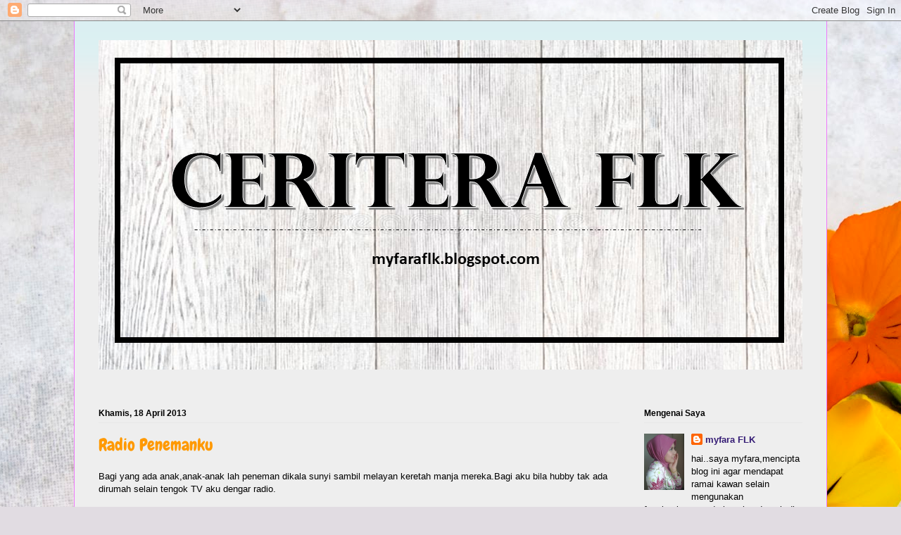

--- FILE ---
content_type: text/html; charset=UTF-8
request_url: https://myfaraflk.blogspot.com/2013/04/radio-penemanku.html
body_size: 15886
content:
<!DOCTYPE html>
<html class='v2' dir='ltr' xmlns='http://www.w3.org/1999/xhtml' xmlns:b='http://www.google.com/2005/gml/b' xmlns:data='http://www.google.com/2005/gml/data' xmlns:expr='http://www.google.com/2005/gml/expr'>
<head>
<link href='https://www.blogger.com/static/v1/widgets/335934321-css_bundle_v2.css' rel='stylesheet' type='text/css'/>
<meta content='width=1100' name='viewport'/>
<meta content='text/html; charset=UTF-8' http-equiv='Content-Type'/>
<meta content='blogger' name='generator'/>
<link href='https://myfaraflk.blogspot.com/favicon.ico' rel='icon' type='image/x-icon'/>
<link href='http://myfaraflk.blogspot.com/2013/04/radio-penemanku.html' rel='canonical'/>
<link rel="alternate" type="application/atom+xml" title="Ceritera FLK - Atom" href="https://myfaraflk.blogspot.com/feeds/posts/default" />
<link rel="alternate" type="application/rss+xml" title="Ceritera FLK - RSS" href="https://myfaraflk.blogspot.com/feeds/posts/default?alt=rss" />
<link rel="service.post" type="application/atom+xml" title="Ceritera FLK - Atom" href="https://www.blogger.com/feeds/2812111553216567865/posts/default" />

<link rel="alternate" type="application/atom+xml" title="Ceritera FLK - Atom" href="https://myfaraflk.blogspot.com/feeds/6394876610809514288/comments/default" />
<!--Can't find substitution for tag [blog.ieCssRetrofitLinks]-->
<link href='https://blogger.googleusercontent.com/img/b/R29vZ2xl/AVvXsEgeByIxfkzzRkKy5bfkz1Putx1prm_vrDAGmS5QFU5jWIj7MjkwOUWTspnc6mR260KrHEsHG-jOVX8ILDrEYau7r9eb8qgeEtbgyK6tMuSKD_lhWjUEB2_ruup5jRf3jSQr61qdTtXj0-8w/s640/blogger-image--1370412027.jpg' rel='image_src'/>
<meta content='http://myfaraflk.blogspot.com/2013/04/radio-penemanku.html' property='og:url'/>
<meta content='Radio Penemanku' property='og:title'/>
<meta content='Bagi yang ada anak,anak-anak lah peneman dikala sunyi sambil melayan keretah manja mereka.Bagi aku bila hubby tak ada dirumah selain tengok ...' property='og:description'/>
<meta content='https://blogger.googleusercontent.com/img/b/R29vZ2xl/AVvXsEgeByIxfkzzRkKy5bfkz1Putx1prm_vrDAGmS5QFU5jWIj7MjkwOUWTspnc6mR260KrHEsHG-jOVX8ILDrEYau7r9eb8qgeEtbgyK6tMuSKD_lhWjUEB2_ruup5jRf3jSQr61qdTtXj0-8w/w1200-h630-p-k-no-nu/blogger-image--1370412027.jpg' property='og:image'/>
<title>
Ceritera FLK: Radio Penemanku
</title>
<style type='text/css'>@font-face{font-family:'Chewy';font-style:normal;font-weight:400;font-display:swap;src:url(//fonts.gstatic.com/s/chewy/v18/uK_94ruUb-k-wn52KjI9OPec.woff2)format('woff2');unicode-range:U+0000-00FF,U+0131,U+0152-0153,U+02BB-02BC,U+02C6,U+02DA,U+02DC,U+0304,U+0308,U+0329,U+2000-206F,U+20AC,U+2122,U+2191,U+2193,U+2212,U+2215,U+FEFF,U+FFFD;}</style>
<style id='page-skin-1' type='text/css'><!--
/*
-----------------------------------------------
Blogger Template Style
Name:     Ethereal
Designer: Jason Morrow
URL:      jasonmorrow.etsy.com
----------------------------------------------- */
/* Variable definitions
====================
<Variable name="keycolor" description="Main Color" type="color" default="#000000"/>
<Group description="Body Text" selector="body">
<Variable name="body.font" description="Font" type="font"
default="normal normal 13px Arial, Tahoma, Helvetica, FreeSans, sans-serif"/>
<Variable name="body.text.color" description="Text Color" type="color" default="#666666"/>
</Group>
<Group description="Background" selector=".body-fauxcolumns-outer">
<Variable name="body.background.color" description="Outer Background" type="color" default="#fb5e53"/>
<Variable name="content.background.color" description="Main Background" type="color" default="#ffffff"/>
<Variable name="body.border.color" description="Border Color" type="color" default="#fb5e53"/>
</Group>
<Group description="Links" selector=".main-inner">
<Variable name="link.color" description="Link Color" type="color" default="#2198a6"/>
<Variable name="link.visited.color" description="Visited Color" type="color" default="#4d469c"/>
<Variable name="link.hover.color" description="Hover Color" type="color" default="#351c75"/>
</Group>
<Group description="Blog Title" selector=".header h1">
<Variable name="header.font" description="Font" type="font"
default="normal normal 60px Times, 'Times New Roman', FreeSerif, serif"/>
<Variable name="header.text.color" description="Text Color" type="color" default="#ff8b8b"/>
</Group>
<Group description="Blog Description" selector=".header .description">
<Variable name="description.text.color" description="Description Color" type="color"
default="#666666"/>
</Group>
<Group description="Tabs Text" selector=".tabs-inner .widget li a">
<Variable name="tabs.font" description="Font" type="font"
default="normal normal 12px Arial, Tahoma, Helvetica, FreeSans, sans-serif"/>
<Variable name="tabs.selected.text.color" description="Selected Color" type="color" default="#ffffff"/>
<Variable name="tabs.text.color" description="Text Color" type="color" default="#020202"/>
</Group>
<Group description="Tabs Background" selector=".tabs-outer .PageList">
<Variable name="tabs.selected.background.color" description="Selected Color" type="color" default="#ffa183"/>
<Variable name="tabs.background.color" description="Background Color" type="color" default="#ffdfc7"/>
<Variable name="tabs.border.bevel.color" description="Bevel Color" type="color" default="#fb5e53"/>
</Group>
<Group description="Post Title" selector="h3.post-title, h4, h3.post-title a">
<Variable name="post.title.font" description="Font" type="font"
default="normal normal 24px Times, Times New Roman, serif"/>
<Variable name="post.title.text.color" description="Text Color" type="color" default="#2198a6"/>
</Group>
<Group description="Gadget Title" selector="h2">
<Variable name="widget.title.font" description="Title Font" type="font"
default="normal bold 12px Arial, Tahoma, Helvetica, FreeSans, sans-serif"/>
<Variable name="widget.title.text.color" description="Text Color" type="color" default="#020202"/>
<Variable name="widget.title.border.bevel.color" description="Bevel Color" type="color" default="#dbdbdb"/>
</Group>
<Group description="Accents" selector=".main-inner .widget">
<Variable name="widget.alternate.text.color" description="Alternate Color" type="color" default="#cccccc"/>
<Variable name="widget.border.bevel.color" description="Bevel Color" type="color" default="#dbdbdb"/>
</Group>
<Variable name="body.background" description="Body Background" type="background"
color="#ee79fb" default="$(color) none repeat-x scroll top left"/>
<Variable name="body.background.gradient" description="Body Gradient Cap" type="url"
default="none"/>
<Variable name="body.background.imageBorder" description="Body Image Border" type="url"
default="none"/>
<Variable name="body.background.imageBorder.position.left" description="Body Image Border Left" type="length"
default="0"/>
<Variable name="body.background.imageBorder.position.right" description="Body Image Border Right" type="length"
default="0"/>
<Variable name="header.background.gradient" description="Header Background Gradient" type="url" default="none"/>
<Variable name="content.background.gradient" description="Content Gradient" type="url" default="none"/>
<Variable name="link.decoration" description="Link Decoration" type="string" default="none"/>
<Variable name="link.visited.decoration" description="Link Visited Decoration" type="string" default="none"/>
<Variable name="link.hover.decoration" description="Link Hover Decoration" type="string" default="underline"/>
<Variable name="widget.padding.top" description="Widget Padding Top" type="length" default="15px"/>
<Variable name="date.space" description="Date Space" type="length" default="15px"/>
<Variable name="post.first.padding.top" description="First Post Padding Top" type="length" default="0"/>
<Variable name="mobile.background.overlay" description="Mobile Background Overlay" type="string" default=""/>
<Variable name="mobile.background.size" description="Mobile Background Size" type="string" default="auto"/>
<Variable name="startSide" description="Side where text starts in blog language" type="automatic" default="left"/>
<Variable name="endSide" description="Side where text ends in blog language" type="automatic" default="right"/>
*/
/* Content
----------------------------------------------- */
body {
font: normal normal 13px Arial, Tahoma, Helvetica, FreeSans, sans-serif;
color: #020202;
background: #e1dce2 url(//themes.googleusercontent.com/image?id=1i5rhSTWEh8p2repq5iCSh1Kch-ky1J2FKtuQbkt8Wf66HEnnSn_-YbVZggFUdjgixO8X) no-repeat fixed top center /* Credit: -ASI- (http://www.istockphoto.com/googleimages.php?id=11554225&platform=blogger) */;
}
html body .content-outer {
min-width: 0;
max-width: 100%;
width: 100%;
}
a:link {
text-decoration: none;
color: #351c75;
}
a:visited {
text-decoration: none;
color: #b45f06;
}
a:hover {
text-decoration: underline;
color: #351c75;
}
.main-inner {
padding-top: 15px;
}
.body-fauxcolumn-outer {
background: transparent none repeat-x scroll top center;
}
.content-fauxcolumns .fauxcolumn-inner {
background: #eeeeee url(//www.blogblog.com/1kt/ethereal/bird-2toned-blue-fade.png) repeat-x scroll top left;
border-left: 1px solid #ee79fb;
border-right: 1px solid #ee79fb;
}
/* Flexible Background
----------------------------------------------- */
.content-fauxcolumn-outer .fauxborder-left {
width: 100%;
padding-left: 300px;
margin-left: -300px;
background-color: transparent;
background-image: none;
background-repeat: no-repeat;
background-position: left top;
}
.content-fauxcolumn-outer .fauxborder-right {
margin-right: -299px;
width: 299px;
background-color: transparent;
background-image: none;
background-repeat: no-repeat;
background-position: right top;
}
/* Columns
----------------------------------------------- */
.content-inner {
padding: 0;
}
/* Header
----------------------------------------------- */
.header-inner {
padding: 27px 0 3px;
}
.header-inner .section {
margin: 0 35px;
}
.Header h1 {
font: normal normal 60px Times, 'Times New Roman', FreeSerif, serif;
color: #f0a8ff;
}
.Header h1 a {
color: #f0a8ff;
}
.Header .description {
font-size: 115%;
color: #000000;
}
.header-inner .Header .titlewrapper,
.header-inner .Header .descriptionwrapper {
padding-left: 0;
padding-right: 0;
margin-bottom: 0;
}
/* Tabs
----------------------------------------------- */
.tabs-outer {
position: relative;
background: transparent;
}
.tabs-cap-top, .tabs-cap-bottom {
position: absolute;
width: 100%;
}
.tabs-cap-bottom {
bottom: 0;
}
.tabs-inner {
padding: 0;
}
.tabs-inner .section {
margin: 0 35px;
}
*+html body .tabs-inner .widget li {
padding: 1px;
}
.PageList {
border-bottom: 1px solid #ee79fb;
}
.tabs-inner .widget li.selected a,
.tabs-inner .widget li a:hover {
position: relative;
-moz-border-radius-topleft: 5px;
-moz-border-radius-topright: 5px;
-webkit-border-top-left-radius: 5px;
-webkit-border-top-right-radius: 5px;
-goog-ms-border-top-left-radius: 5px;
-goog-ms-border-top-right-radius: 5px;
border-top-left-radius: 5px;
border-top-right-radius: 5px;
background: #ffa1f7 none ;
color: #000000;
}
.tabs-inner .widget li a {
display: inline-block;
margin: 0;
margin-right: 1px;
padding: .65em 1.5em;
font: normal normal 12px Arial, Tahoma, Helvetica, FreeSans, sans-serif;
color: #000000;
background-color: #ffddf6;
-moz-border-radius-topleft: 5px;
-moz-border-radius-topright: 5px;
-webkit-border-top-left-radius: 5px;
-webkit-border-top-right-radius: 5px;
-goog-ms-border-top-left-radius: 5px;
-goog-ms-border-top-right-radius: 5px;
border-top-left-radius: 5px;
border-top-right-radius: 5px;
}
/* Headings
----------------------------------------------- */
h2 {
font: normal bold 12px Arial, Tahoma, Helvetica, FreeSans, sans-serif;
color: #000000;
}
/* Widgets
----------------------------------------------- */
.main-inner .column-left-inner {
padding: 0 0 0 20px;
}
.main-inner .column-left-inner .section {
margin-right: 0;
}
.main-inner .column-right-inner {
padding: 0 20px 0 0;
}
.main-inner .column-right-inner .section {
margin-left: 0;
}
.main-inner .section {
padding: 0;
}
.main-inner .widget {
padding: 0 0 15px;
margin: 20px 0;
border-bottom: 1px solid #7f7f7f;
}
.main-inner .widget h2 {
margin: 0;
padding: .6em 0 .5em;
}
.footer-inner .widget h2 {
padding: 0 0 .4em;
}
.main-inner .widget h2 + div, .footer-inner .widget h2 + div {
padding-top: 15px;
}
.main-inner .widget .widget-content {
margin: 0;
padding: 15px 0 0;
}
.main-inner .widget ul, .main-inner .widget #ArchiveList ul.flat {
margin: -15px -15px -15px;
padding: 0;
list-style: none;
}
.main-inner .sidebar .widget h2 {
border-bottom: 1px solid #e7e7e7;
}
.main-inner .widget #ArchiveList {
margin: -15px 0 0;
}
.main-inner .widget ul li, .main-inner .widget #ArchiveList ul.flat li {
padding: .5em 15px;
text-indent: 0;
}
.main-inner .widget #ArchiveList ul li {
padding-top: .25em;
padding-bottom: .25em;
}
.main-inner .widget ul li:first-child, .main-inner .widget #ArchiveList ul.flat li:first-child {
border-top: none;
}
.main-inner .widget ul li:last-child, .main-inner .widget #ArchiveList ul.flat li:last-child {
border-bottom: none;
}
.main-inner .widget .post-body ul {
padding: 0 2.5em;
margin: .5em 0;
list-style: disc;
}
.main-inner .widget .post-body ul li {
padding: 0.25em 0;
margin-bottom: .25em;
color: #020202;
border: none;
}
.footer-inner .widget ul {
padding: 0;
list-style: none;
}
.widget .zippy {
color: #7f7f7f;
}
/* Posts
----------------------------------------------- */
.main.section {
margin: 0 20px;
}
body .main-inner .Blog {
padding: 0;
background-color: transparent;
border: none;
}
.main-inner .widget h2.date-header {
border-bottom: 1px solid #e7e7e7;
}
.date-outer {
position: relative;
margin: 15px 0 20px;
}
.date-outer:first-child {
margin-top: 0;
}
.date-posts {
clear: both;
}
.post-outer, .inline-ad {
border-bottom: 1px solid #7f7f7f;
padding: 30px 0;
}
.post-outer {
padding-bottom: 10px;
}
.post-outer:first-child {
padding-top: 0;
border-top: none;
}
.post-outer:last-child, .inline-ad:last-child {
border-bottom: none;
}
.post-body img {
padding: 8px;
}
h3.post-title, h4 {
font: normal normal 24px Chewy;
color: #ff9900;
}
h3.post-title a {
font: normal normal 24px Chewy;
color: #ff9900;
text-decoration: none;
}
h3.post-title a:hover {
color: #351c75;
text-decoration: underline;
}
.post-header {
margin: 0 0 1.5em;
}
.post-body {
line-height: 1.4;
}
.post-footer {
margin: 1.5em 0 0;
}
#blog-pager {
padding: 15px;
}
.blog-feeds, .post-feeds {
margin: 1em 0;
text-align: center;
}
.post-outer .comments {
margin-top: 2em;
}
/* Comments
----------------------------------------------- */
.comments .comments-content .icon.blog-author {
background-repeat: no-repeat;
background-image: url([data-uri]);
}
.comments .comments-content .loadmore a {
background: #eeeeee url(//www.blogblog.com/1kt/ethereal/bird-2toned-blue-fade.png) repeat-x scroll top left;
}
.comments .comments-content .loadmore a {
border-top: 1px solid #e7e7e7;
border-bottom: 1px solid #e7e7e7;
}
.comments .comment-thread.inline-thread {
background: #eeeeee url(//www.blogblog.com/1kt/ethereal/bird-2toned-blue-fade.png) repeat-x scroll top left;
}
.comments .continue {
border-top: 2px solid #e7e7e7;
}
/* Footer
----------------------------------------------- */
.footer-inner {
padding: 30px 0;
overflow: hidden;
}
/* Mobile
----------------------------------------------- */
body.mobile  {
background-size: auto
}
.mobile .body-fauxcolumn-outer {
background: ;
}
.mobile .content-fauxcolumns .fauxcolumn-inner {
opacity: 0.75;
}
.mobile .content-fauxcolumn-outer .fauxborder-right {
margin-right: 0;
}
.mobile-link-button {
background-color: #ffa1f7;
}
.mobile-link-button a:link, .mobile-link-button a:visited {
color: #000000;
}
.mobile-index-contents {
color: #444444;
}
.mobile .body-fauxcolumn-outer {
background-size: 100% auto;
}
.mobile .mobile-date-outer {
border-bottom: transparent;
}
.mobile .PageList {
border-bottom: none;
}
.mobile .tabs-inner .section {
margin: 0;
}
.mobile .tabs-inner .PageList .widget-content {
background: #ffa1f7 none;
color: #000000;
}
.mobile .tabs-inner .PageList .widget-content .pagelist-arrow {
border-left: 1px solid #000000;
}
.mobile .footer-inner {
overflow: visible;
}
body.mobile .AdSense {
margin: 0 -10px;
}

--></style>
<style id='template-skin-1' type='text/css'><!--
body {
min-width: 1070px;
}
.content-outer, .content-fauxcolumn-outer, .region-inner {
min-width: 1070px;
max-width: 1070px;
_width: 1070px;
}
.main-inner .columns {
padding-left: 0px;
padding-right: 260px;
}
.main-inner .fauxcolumn-center-outer {
left: 0px;
right: 260px;
/* IE6 does not respect left and right together */
_width: expression(this.parentNode.offsetWidth -
parseInt("0px") -
parseInt("260px") + 'px');
}
.main-inner .fauxcolumn-left-outer {
width: 0px;
}
.main-inner .fauxcolumn-right-outer {
width: 260px;
}
.main-inner .column-left-outer {
width: 0px;
right: 100%;
margin-left: -0px;
}
.main-inner .column-right-outer {
width: 260px;
margin-right: -260px;
}
#layout {
min-width: 0;
}
#layout .content-outer {
min-width: 0;
width: 800px;
}
#layout .region-inner {
min-width: 0;
width: auto;
}
--></style>
<link href='https://www.blogger.com/dyn-css/authorization.css?targetBlogID=2812111553216567865&amp;zx=6b5753c6-4f17-4c46-9769-045cf924fe4b' media='none' onload='if(media!=&#39;all&#39;)media=&#39;all&#39;' rel='stylesheet'/><noscript><link href='https://www.blogger.com/dyn-css/authorization.css?targetBlogID=2812111553216567865&amp;zx=6b5753c6-4f17-4c46-9769-045cf924fe4b' rel='stylesheet'/></noscript>
<meta name='google-adsense-platform-account' content='ca-host-pub-1556223355139109'/>
<meta name='google-adsense-platform-domain' content='blogspot.com'/>

</head>
<body class='loading'>
<div class='navbar section' id='navbar'><div class='widget Navbar' data-version='1' id='Navbar1'><script type="text/javascript">
    function setAttributeOnload(object, attribute, val) {
      if(window.addEventListener) {
        window.addEventListener('load',
          function(){ object[attribute] = val; }, false);
      } else {
        window.attachEvent('onload', function(){ object[attribute] = val; });
      }
    }
  </script>
<div id="navbar-iframe-container"></div>
<script type="text/javascript" src="https://apis.google.com/js/platform.js"></script>
<script type="text/javascript">
      gapi.load("gapi.iframes:gapi.iframes.style.bubble", function() {
        if (gapi.iframes && gapi.iframes.getContext) {
          gapi.iframes.getContext().openChild({
              url: 'https://www.blogger.com/navbar/2812111553216567865?po\x3d6394876610809514288\x26origin\x3dhttps://myfaraflk.blogspot.com',
              where: document.getElementById("navbar-iframe-container"),
              id: "navbar-iframe"
          });
        }
      });
    </script><script type="text/javascript">
(function() {
var script = document.createElement('script');
script.type = 'text/javascript';
script.src = '//pagead2.googlesyndication.com/pagead/js/google_top_exp.js';
var head = document.getElementsByTagName('head')[0];
if (head) {
head.appendChild(script);
}})();
</script>
</div></div>
<div class='body-fauxcolumns'>
<div class='fauxcolumn-outer body-fauxcolumn-outer'>
<div class='cap-top'>
<div class='cap-left'></div>
<div class='cap-right'></div>
</div>
<div class='fauxborder-left'>
<div class='fauxborder-right'></div>
<div class='fauxcolumn-inner'>
</div>
</div>
<div class='cap-bottom'>
<div class='cap-left'></div>
<div class='cap-right'></div>
</div>
</div>
</div>
<div class='content'>
<div class='content-fauxcolumns'>
<div class='fauxcolumn-outer content-fauxcolumn-outer'>
<div class='cap-top'>
<div class='cap-left'></div>
<div class='cap-right'></div>
</div>
<div class='fauxborder-left'>
<div class='fauxborder-right'></div>
<div class='fauxcolumn-inner'>
</div>
</div>
<div class='cap-bottom'>
<div class='cap-left'></div>
<div class='cap-right'></div>
</div>
</div>
</div>
<div class='content-outer'>
<div class='content-cap-top cap-top'>
<div class='cap-left'></div>
<div class='cap-right'></div>
</div>
<div class='fauxborder-left content-fauxborder-left'>
<div class='fauxborder-right content-fauxborder-right'></div>
<div class='content-inner'>
<header>
<div class='header-outer'>
<div class='header-cap-top cap-top'>
<div class='cap-left'></div>
<div class='cap-right'></div>
</div>
<div class='fauxborder-left header-fauxborder-left'>
<div class='fauxborder-right header-fauxborder-right'></div>
<div class='region-inner header-inner'>
<div class='header section' id='header'><div class='widget Header' data-version='1' id='Header1'>
<div id='header-inner'>
<a href='https://myfaraflk.blogspot.com/' style='display: block'>
<img alt='Ceritera FLK' height='468px; ' id='Header1_headerimg' src='https://blogger.googleusercontent.com/img/b/R29vZ2xl/AVvXsEi_Wh_0JzSNMPWGBBVwvZGjK07Kfa9I4uTgWMwOhbTqGgBKuhPTSWOxE7EPNxLGjDMOeb4wKur3kYcIUXkflJru83X-Z7fQ37WEbGhTVXiolc8ZUIVBE1PgYIggrgudY_pIAc6EdCZzW1f3/s1600/myfara+blog6.png' style='display: block' width='1000px; '/>
</a>
</div>
</div></div>
</div>
</div>
<div class='header-cap-bottom cap-bottom'>
<div class='cap-left'></div>
<div class='cap-right'></div>
</div>
</div>
</header>
<div class='tabs-outer'>
<div class='tabs-cap-top cap-top'>
<div class='cap-left'></div>
<div class='cap-right'></div>
</div>
<div class='fauxborder-left tabs-fauxborder-left'>
<div class='fauxborder-right tabs-fauxborder-right'></div>
<div class='region-inner tabs-inner'>
<div class='tabs section' id='crosscol'><div class='widget HTML' data-version='1' id='HTML4'>
<div class='widget-content'>
<!-- nuffnang -->
<script type="text/javascript">
nuffnang_bid = "46176bb707158520d061d9ba17f7481b";
</script>
<script type="text/javascript" src="//synad2.nuffnang.com.my/k.js"></script>
<!-- nuffnang-->
</div>
<div class='clear'></div>
</div></div>
<div class='tabs section' id='crosscol-overflow'><div class='widget HTML' data-version='1' id='HTML2'>
<div class='widget-content'>
<!-- nuffnang -->
<script type="text/javascript">
        nuffnang_bid = "46176bb707158520d061d9ba17f7481b";
        document.write( "<div id='nuffnang_lb'></div>" );
        (function() {	
                var nn = document.createElement('script'); nn.type = 'text/javascript';    
                nn.src = 'http://synad2.nuffnang.com.my/lb.js';    
                var s = document.getElementsByTagName('script')[0]; s.parentNode.insertBefore(nn, s.nextSibling);
        })();
</script>
<!-- nuffnang-->
</div>
<div class='clear'></div>
</div></div>
</div>
</div>
<div class='tabs-cap-bottom cap-bottom'>
<div class='cap-left'></div>
<div class='cap-right'></div>
</div>
</div>
<div class='main-outer'>
<div class='main-cap-top cap-top'>
<div class='cap-left'></div>
<div class='cap-right'></div>
</div>
<div class='fauxborder-left main-fauxborder-left'>
<div class='fauxborder-right main-fauxborder-right'></div>
<div class='region-inner main-inner'>
<div class='columns fauxcolumns'>
<div class='fauxcolumn-outer fauxcolumn-center-outer'>
<div class='cap-top'>
<div class='cap-left'></div>
<div class='cap-right'></div>
</div>
<div class='fauxborder-left'>
<div class='fauxborder-right'></div>
<div class='fauxcolumn-inner'>
</div>
</div>
<div class='cap-bottom'>
<div class='cap-left'></div>
<div class='cap-right'></div>
</div>
</div>
<div class='fauxcolumn-outer fauxcolumn-left-outer'>
<div class='cap-top'>
<div class='cap-left'></div>
<div class='cap-right'></div>
</div>
<div class='fauxborder-left'>
<div class='fauxborder-right'></div>
<div class='fauxcolumn-inner'>
</div>
</div>
<div class='cap-bottom'>
<div class='cap-left'></div>
<div class='cap-right'></div>
</div>
</div>
<div class='fauxcolumn-outer fauxcolumn-right-outer'>
<div class='cap-top'>
<div class='cap-left'></div>
<div class='cap-right'></div>
</div>
<div class='fauxborder-left'>
<div class='fauxborder-right'></div>
<div class='fauxcolumn-inner'>
</div>
</div>
<div class='cap-bottom'>
<div class='cap-left'></div>
<div class='cap-right'></div>
</div>
</div>
<!-- corrects IE6 width calculation -->
<div class='columns-inner'>
<div class='column-center-outer'>
<div class='column-center-inner'>
<div class='main section' id='main'><div class='widget Blog' data-version='1' id='Blog1'>
<div class='blog-posts hfeed'>
<!--Can't find substitution for tag [defaultAdStart]-->

                                        <div class="date-outer">
                                      
<h2 class='date-header'>
<span>
Khamis, 18 April 2013
</span>
</h2>

                                        <div class="date-posts">
                                      
<div class='post-outer'>
<div class='post hentry' itemscope='itemscope' itemtype='http://schema.org/BlogPosting'>
<a name='6394876610809514288'></a>
<h3 class='post-title entry-title' itemprop='name'>
Radio Penemanku
</h3>
<div class='post-header'>
<div class='post-header-line-1'></div>
</div>
<div class='post-body entry-content' id='post-body-6394876610809514288' itemprop='articleBody'>
Bagi yang ada anak,anak-anak lah peneman dikala sunyi sambil melayan keretah manja mereka.Bagi aku bila hubby tak ada dirumah selain tengok TV aku dengar radio.<br />
<br />
Bila cuti sabtu ahad sambil buat kerja rumah mesti aku dengar radio,kalau on TV memang leka lah jawabnye kerja rumah pun mesti lambat siap.<br />
<br />
Aku bukan setengah orang yg suka pasang radio kuat-kuat sebaliknye aku akan pasang radio sedang-sedang kuat saje.Mamadai sedang kuat sudah cukup dari membingitkan telinga.Hidup berjiran kenalah pandai-pandai bertolak ansur jangan fikir diri sendiri je.<br />
<br />
Radio nie kecil senang nak dibawa kemana-mana saje.Kadang-kadang bila masak aku angkut radio nie ke dapur.Tak lah bosan sgt kat dapur.Ke toilet tidak sekali bawa buat terbiatlah tue kalau bawa.<br />
<br />
Kelebihan radio comel nie ia ada SD CARD,USB,MP3 dan paling penting radio nie tak payah pakai direct electrik lepas di rechargeable terus boleh on utk mendengar lagu. <br/><br/><div class="separator"style="clear: both; text-align: center;"><a href="https://blogger.googleusercontent.com/img/b/R29vZ2xl/AVvXsEgeByIxfkzzRkKy5bfkz1Putx1prm_vrDAGmS5QFU5jWIj7MjkwOUWTspnc6mR260KrHEsHG-jOVX8ILDrEYau7r9eb8qgeEtbgyK6tMuSKD_lhWjUEB2_ruup5jRf3jSQr61qdTtXj0-8w/s640/blogger-image--1370412027.jpg" imageanchor="1" style="margin-left: 1em; margin-right: 1em;"><img border="0" src="https://blogger.googleusercontent.com/img/b/R29vZ2xl/AVvXsEgeByIxfkzzRkKy5bfkz1Putx1prm_vrDAGmS5QFU5jWIj7MjkwOUWTspnc6mR260KrHEsHG-jOVX8ILDrEYau7r9eb8qgeEtbgyK6tMuSKD_lhWjUEB2_ruup5jRf3jSQr61qdTtXj0-8w/s640/blogger-image--1370412027.jpg" /></a></div>
<div style='clear: both;'></div>
</div>
<div class='post-footer'>
<div class='post-footer-line post-footer-line-1'>
<span class='post-author vcard'>
Dicatat oleh
<span class='fn'>
<a href='https://www.blogger.com/profile/17947585376151722257' itemprop='author' rel='author' title='author profile'>
myfara FLK
</a>
</span>
</span>
<span class='post-comment-link'>
</span>
<span class='post-icons'>
<span class='item-control blog-admin pid-1234981798'>
<a href='https://www.blogger.com/post-edit.g?blogID=2812111553216567865&postID=6394876610809514288&from=pencil' title='Edit Catatan'>
<img alt="" class="icon-action" height="18" src="//img2.blogblog.com/img/icon18_edit_allbkg.gif" width="18">
</a>
</span>
</span>
<div class='post-share-buttons goog-inline-block'>
<a class='goog-inline-block share-button sb-email' href='https://www.blogger.com/share-post.g?blogID=2812111553216567865&postID=6394876610809514288&target=email' target='_blank' title='E-melkan Ini'>
<span class='share-button-link-text'>
E-melkan Ini
</span>
</a>
<a class='goog-inline-block share-button sb-blog' href='https://www.blogger.com/share-post.g?blogID=2812111553216567865&postID=6394876610809514288&target=blog' onclick='window.open(this.href, "_blank", "height=270,width=475"); return false;' target='_blank' title='BlogThis!'>
<span class='share-button-link-text'>
BlogThis!
</span>
</a>
<a class='goog-inline-block share-button sb-twitter' href='https://www.blogger.com/share-post.g?blogID=2812111553216567865&postID=6394876610809514288&target=twitter' target='_blank' title='Kongsi pada X'>
<span class='share-button-link-text'>
Kongsi pada X
</span>
</a>
<a class='goog-inline-block share-button sb-facebook' href='https://www.blogger.com/share-post.g?blogID=2812111553216567865&postID=6394876610809514288&target=facebook' onclick='window.open(this.href, "_blank", "height=430,width=640"); return false;' target='_blank' title='Kongsi ke Facebook'>
<span class='share-button-link-text'>
Kongsi ke Facebook
</span>
</a>
</div>
</div>
<div class='post-footer-line post-footer-line-2'>
<span class='post-labels'>
</span>
<span class='reaction-buttons'>
</span>
</div>
<div class='post-footer-line post-footer-line-3'></div>
</div>
</div>
<script type='text/javascript'>
                                  nuffnang_bid = "46176bb707158520d061d9ba17f7481b";
                                  document.write( "<div id='nuffnang_lr'></div>" );
                                  (function() {	
                                    var nn = document.createElement('script'); nn.type = 'text/javascript';    
                                                                    nn.src = 'http://synad2.nuffnang.com.my/lr.js';    
                                                                    var s = document.getElementsByTagName('script')[0]; s.parentNode.insertBefore(nn, s.nextSibling);
                                                                    })();
                                </script>
<div class='comments' id='comments'>
<a name='comments'></a>
<h4>
8 ulasan
                                      :
                                    </h4>
<div id='Blog1_comments-block-wrapper'>
<dl class='avatar-comment-indent' id='comments-block'>
<dt class='comment-author ' id='c8941164041664267440'>
<a name='c8941164041664267440'></a>
<div class="avatar-image-container vcard"><span dir="ltr"><a href="https://www.blogger.com/profile/02667176377038833203" target="" rel="nofollow" onclick="" class="avatar-hovercard" id="av-8941164041664267440-02667176377038833203"><img src="https://resources.blogblog.com/img/blank.gif" width="35" height="35" class="delayLoad" style="display: none;" longdesc="//blogger.googleusercontent.com/img/b/R29vZ2xl/AVvXsEh1YkWgSTWhmJIFUF7UCNT_Y2yt1gLM_EgiYRpeTc0hIQ_Neni7bzJLKpmSLxfo63ntUM6LNacvaTrxGvqP-vi1Gco0oE8YxxHQj8210eORWqZ926dVPKLwJpbxHPNArQ/s45-c/signature.png" alt="" title="Z.U.E">

<noscript><img src="//blogger.googleusercontent.com/img/b/R29vZ2xl/AVvXsEh1YkWgSTWhmJIFUF7UCNT_Y2yt1gLM_EgiYRpeTc0hIQ_Neni7bzJLKpmSLxfo63ntUM6LNacvaTrxGvqP-vi1Gco0oE8YxxHQj8210eORWqZ926dVPKLwJpbxHPNArQ/s45-c/signature.png" width="35" height="35" class="photo" alt=""></noscript></a></span></div>
<a href='https://www.blogger.com/profile/02667176377038833203' rel='nofollow'>
Z.U.E
</a>
berkata...
</dt>
<dd class='comment-body' id='Blog1_cmt-8941164041664267440'>
<p>
wow! canggih.. mana ko beli??
</p>
</dd>
<dd class='comment-footer'>
<span class='comment-timestamp'>
<a href='https://myfaraflk.blogspot.com/2013/04/radio-penemanku.html?showComment=1366250240691#c8941164041664267440' title='comment permalink'>
18 April 2013 pada 9:57&#8239;PG
</a>
<span class='item-control blog-admin pid-536928515'>
<a class='comment-delete' href='https://www.blogger.com/comment/delete/2812111553216567865/8941164041664267440' title='Padam Ulasan'>
<img src='//www.blogger.com/img/icon_delete13.gif'/>
</a>
</span>
</span>
</dd>
<dt class='comment-author ' id='c5307023129049596612'>
<a name='c5307023129049596612'></a>
<div class="avatar-image-container vcard"><span dir="ltr"><a href="https://www.blogger.com/profile/16529864489220566134" target="" rel="nofollow" onclick="" class="avatar-hovercard" id="av-5307023129049596612-16529864489220566134"><img src="https://resources.blogblog.com/img/blank.gif" width="35" height="35" class="delayLoad" style="display: none;" longdesc="//blogger.googleusercontent.com/img/b/R29vZ2xl/AVvXsEjypNHYd1Z1hhtHF4icZPehfjc7wn62uhoXKj6Idkl7x_RWT_oKiVT7G7hUTZ9ZOkZXJi64Oc86U8Brn4_SZ0IDHNG3PJl49JKcBvM7d6Hcxy1F5gWwIxIEZiw22WAWow/s45-c/aKU12.jpg" alt="" title="Rosalinda">

<noscript><img src="//blogger.googleusercontent.com/img/b/R29vZ2xl/AVvXsEjypNHYd1Z1hhtHF4icZPehfjc7wn62uhoXKj6Idkl7x_RWT_oKiVT7G7hUTZ9ZOkZXJi64Oc86U8Brn4_SZ0IDHNG3PJl49JKcBvM7d6Hcxy1F5gWwIxIEZiw22WAWow/s45-c/aKU12.jpg" width="35" height="35" class="photo" alt=""></noscript></a></span></div>
<a href='https://www.blogger.com/profile/16529864489220566134' rel='nofollow'>
Rosalinda
</a>
berkata...
</dt>
<dd class='comment-body' id='Blog1_cmt-5307023129049596612'>
<p>
hehehe..mak mertua aku..pun kalau masak dgr radio..heheheh<br />
</p>
</dd>
<dd class='comment-footer'>
<span class='comment-timestamp'>
<a href='https://myfaraflk.blogspot.com/2013/04/radio-penemanku.html?showComment=1366253211718#c5307023129049596612' title='comment permalink'>
18 April 2013 pada 10:46&#8239;PG
</a>
<span class='item-control blog-admin pid-270859025'>
<a class='comment-delete' href='https://www.blogger.com/comment/delete/2812111553216567865/5307023129049596612' title='Padam Ulasan'>
<img src='//www.blogger.com/img/icon_delete13.gif'/>
</a>
</span>
</span>
</dd>
<dt class='comment-author ' id='c6366687388700800491'>
<a name='c6366687388700800491'></a>
<div class="avatar-image-container avatar-stock"><span dir="ltr"><a href="https://www.blogger.com/profile/10260789594544876673" target="" rel="nofollow" onclick="" class="avatar-hovercard" id="av-6366687388700800491-10260789594544876673"><img src="//www.blogger.com/img/blogger_logo_round_35.png" width="35" height="35" alt="" title="Unknown">

</a></span></div>
<a href='https://www.blogger.com/profile/10260789594544876673' rel='nofollow'>
Unknown
</a>
berkata...
</dt>
<dd class='comment-body' id='Blog1_cmt-6366687388700800491'>
<p>
hehehee..sama ngan aku radio adalah peneman aku jgak..heehee..
</p>
</dd>
<dd class='comment-footer'>
<span class='comment-timestamp'>
<a href='https://myfaraflk.blogspot.com/2013/04/radio-penemanku.html?showComment=1366253806289#c6366687388700800491' title='comment permalink'>
18 April 2013 pada 10:56&#8239;PG
</a>
<span class='item-control blog-admin pid-1034879261'>
<a class='comment-delete' href='https://www.blogger.com/comment/delete/2812111553216567865/6366687388700800491' title='Padam Ulasan'>
<img src='//www.blogger.com/img/icon_delete13.gif'/>
</a>
</span>
</span>
</dd>
<dt class='comment-author blog-author' id='c5536501781334108459'>
<a name='c5536501781334108459'></a>
<div class="avatar-image-container vcard"><span dir="ltr"><a href="https://www.blogger.com/profile/17947585376151722257" target="" rel="nofollow" onclick="" class="avatar-hovercard" id="av-5536501781334108459-17947585376151722257"><img src="https://resources.blogblog.com/img/blank.gif" width="35" height="35" class="delayLoad" style="display: none;" longdesc="//blogger.googleusercontent.com/img/b/R29vZ2xl/AVvXsEg4ufNlI6YvUNEZxZGLbuY8V3pOLMG4efKWO6iJDFbhYc-DhDeY14Yido6WORiWYEKfRmQmpNVrDICr1g_JMmlQpeLbgdrbdGRs-lEXZH7eGFhCPD9EhY8iaa37RHkCdpY/s45-c/myfara+FLK.jpg" alt="" title="myfara FLK">

<noscript><img src="//blogger.googleusercontent.com/img/b/R29vZ2xl/AVvXsEg4ufNlI6YvUNEZxZGLbuY8V3pOLMG4efKWO6iJDFbhYc-DhDeY14Yido6WORiWYEKfRmQmpNVrDICr1g_JMmlQpeLbgdrbdGRs-lEXZH7eGFhCPD9EhY8iaa37RHkCdpY/s45-c/myfara+FLK.jpg" width="35" height="35" class="photo" alt=""></noscript></a></span></div>
<a href='https://www.blogger.com/profile/17947585376151722257' rel='nofollow'>
myfara FLK
</a>
berkata...
</dt>
<dd class='comment-body' id='Blog1_cmt-5536501781334108459'>
<p>
Beli kat mydin usj subang.harga aku lupa plak coz tahun lepas belinye
</p>
</dd>
<dd class='comment-footer'>
<span class='comment-timestamp'>
<a href='https://myfaraflk.blogspot.com/2013/04/radio-penemanku.html?showComment=1366256241835#c5536501781334108459' title='comment permalink'>
18 April 2013 pada 11:37&#8239;PG
</a>
<span class='item-control blog-admin pid-1234981798'>
<a class='comment-delete' href='https://www.blogger.com/comment/delete/2812111553216567865/5536501781334108459' title='Padam Ulasan'>
<img src='//www.blogger.com/img/icon_delete13.gif'/>
</a>
</span>
</span>
</dd>
<dt class='comment-author blog-author' id='c8385606848139125924'>
<a name='c8385606848139125924'></a>
<div class="avatar-image-container vcard"><span dir="ltr"><a href="https://www.blogger.com/profile/17947585376151722257" target="" rel="nofollow" onclick="" class="avatar-hovercard" id="av-8385606848139125924-17947585376151722257"><img src="https://resources.blogblog.com/img/blank.gif" width="35" height="35" class="delayLoad" style="display: none;" longdesc="//blogger.googleusercontent.com/img/b/R29vZ2xl/AVvXsEg4ufNlI6YvUNEZxZGLbuY8V3pOLMG4efKWO6iJDFbhYc-DhDeY14Yido6WORiWYEKfRmQmpNVrDICr1g_JMmlQpeLbgdrbdGRs-lEXZH7eGFhCPD9EhY8iaa37RHkCdpY/s45-c/myfara+FLK.jpg" alt="" title="myfara FLK">

<noscript><img src="//blogger.googleusercontent.com/img/b/R29vZ2xl/AVvXsEg4ufNlI6YvUNEZxZGLbuY8V3pOLMG4efKWO6iJDFbhYc-DhDeY14Yido6WORiWYEKfRmQmpNVrDICr1g_JMmlQpeLbgdrbdGRs-lEXZH7eGFhCPD9EhY8iaa37RHkCdpY/s45-c/myfara+FLK.jpg" width="35" height="35" class="photo" alt=""></noscript></a></span></div>
<a href='https://www.blogger.com/profile/17947585376151722257' rel='nofollow'>
myfara FLK
</a>
berkata...
</dt>
<dd class='comment-body' id='Blog1_cmt-8385606848139125924'>
<p>
Maknanye aku tergolong dlm ketegori mak mak lah nie.
</p>
</dd>
<dd class='comment-footer'>
<span class='comment-timestamp'>
<a href='https://myfaraflk.blogspot.com/2013/04/radio-penemanku.html?showComment=1366256289340#c8385606848139125924' title='comment permalink'>
18 April 2013 pada 11:38&#8239;PG
</a>
<span class='item-control blog-admin pid-1234981798'>
<a class='comment-delete' href='https://www.blogger.com/comment/delete/2812111553216567865/8385606848139125924' title='Padam Ulasan'>
<img src='//www.blogger.com/img/icon_delete13.gif'/>
</a>
</span>
</span>
</dd>
<dt class='comment-author blog-author' id='c1813379255951762545'>
<a name='c1813379255951762545'></a>
<div class="avatar-image-container vcard"><span dir="ltr"><a href="https://www.blogger.com/profile/17947585376151722257" target="" rel="nofollow" onclick="" class="avatar-hovercard" id="av-1813379255951762545-17947585376151722257"><img src="https://resources.blogblog.com/img/blank.gif" width="35" height="35" class="delayLoad" style="display: none;" longdesc="//blogger.googleusercontent.com/img/b/R29vZ2xl/AVvXsEg4ufNlI6YvUNEZxZGLbuY8V3pOLMG4efKWO6iJDFbhYc-DhDeY14Yido6WORiWYEKfRmQmpNVrDICr1g_JMmlQpeLbgdrbdGRs-lEXZH7eGFhCPD9EhY8iaa37RHkCdpY/s45-c/myfara+FLK.jpg" alt="" title="myfara FLK">

<noscript><img src="//blogger.googleusercontent.com/img/b/R29vZ2xl/AVvXsEg4ufNlI6YvUNEZxZGLbuY8V3pOLMG4efKWO6iJDFbhYc-DhDeY14Yido6WORiWYEKfRmQmpNVrDICr1g_JMmlQpeLbgdrbdGRs-lEXZH7eGFhCPD9EhY8iaa37RHkCdpY/s45-c/myfara+FLK.jpg" width="35" height="35" class="photo" alt=""></noscript></a></span></div>
<a href='https://www.blogger.com/profile/17947585376151722257' rel='nofollow'>
myfara FLK
</a>
berkata...
</dt>
<dd class='comment-body' id='Blog1_cmt-1813379255951762545'>
<p>
Radio je lah kan
</p>
</dd>
<dd class='comment-footer'>
<span class='comment-timestamp'>
<a href='https://myfaraflk.blogspot.com/2013/04/radio-penemanku.html?showComment=1366256325254#c1813379255951762545' title='comment permalink'>
18 April 2013 pada 11:38&#8239;PG
</a>
<span class='item-control blog-admin pid-1234981798'>
<a class='comment-delete' href='https://www.blogger.com/comment/delete/2812111553216567865/1813379255951762545' title='Padam Ulasan'>
<img src='//www.blogger.com/img/icon_delete13.gif'/>
</a>
</span>
</span>
</dd>
<dt class='comment-author ' id='c6576767596226347776'>
<a name='c6576767596226347776'></a>
<div class="avatar-image-container avatar-stock"><span dir="ltr"><a href="https://www.blogger.com/profile/11431722789500965641" target="" rel="nofollow" onclick="" class="avatar-hovercard" id="av-6576767596226347776-11431722789500965641"><img src="//www.blogger.com/img/blogger_logo_round_35.png" width="35" height="35" alt="" title="Unknown">

</a></span></div>
<a href='https://www.blogger.com/profile/11431722789500965641' rel='nofollow'>
Unknown
</a>
berkata...
</dt>
<dd class='comment-body' id='Blog1_cmt-6576767596226347776'>
<p>
mengancam kaler dia...
</p>
</dd>
<dd class='comment-footer'>
<span class='comment-timestamp'>
<a href='https://myfaraflk.blogspot.com/2013/04/radio-penemanku.html?showComment=1366260308770#c6576767596226347776' title='comment permalink'>
18 April 2013 pada 12:45&#8239;PTG
</a>
<span class='item-control blog-admin pid-1861775398'>
<a class='comment-delete' href='https://www.blogger.com/comment/delete/2812111553216567865/6576767596226347776' title='Padam Ulasan'>
<img src='//www.blogger.com/img/icon_delete13.gif'/>
</a>
</span>
</span>
</dd>
<dt class='comment-author blog-author' id='c4922070511356807447'>
<a name='c4922070511356807447'></a>
<div class="avatar-image-container vcard"><span dir="ltr"><a href="https://www.blogger.com/profile/17947585376151722257" target="" rel="nofollow" onclick="" class="avatar-hovercard" id="av-4922070511356807447-17947585376151722257"><img src="https://resources.blogblog.com/img/blank.gif" width="35" height="35" class="delayLoad" style="display: none;" longdesc="//blogger.googleusercontent.com/img/b/R29vZ2xl/AVvXsEg4ufNlI6YvUNEZxZGLbuY8V3pOLMG4efKWO6iJDFbhYc-DhDeY14Yido6WORiWYEKfRmQmpNVrDICr1g_JMmlQpeLbgdrbdGRs-lEXZH7eGFhCPD9EhY8iaa37RHkCdpY/s45-c/myfara+FLK.jpg" alt="" title="myfara FLK">

<noscript><img src="//blogger.googleusercontent.com/img/b/R29vZ2xl/AVvXsEg4ufNlI6YvUNEZxZGLbuY8V3pOLMG4efKWO6iJDFbhYc-DhDeY14Yido6WORiWYEKfRmQmpNVrDICr1g_JMmlQpeLbgdrbdGRs-lEXZH7eGFhCPD9EhY8iaa37RHkCdpY/s45-c/myfara+FLK.jpg" width="35" height="35" class="photo" alt=""></noscript></a></span></div>
<a href='https://www.blogger.com/profile/17947585376151722257' rel='nofollow'>
myfara FLK
</a>
berkata...
</dt>
<dd class='comment-body' id='Blog1_cmt-4922070511356807447'>
<p>
Harus lah merah warna kesukaan
</p>
</dd>
<dd class='comment-footer'>
<span class='comment-timestamp'>
<a href='https://myfaraflk.blogspot.com/2013/04/radio-penemanku.html?showComment=1366264737485#c4922070511356807447' title='comment permalink'>
18 April 2013 pada 1:58&#8239;PTG
</a>
<span class='item-control blog-admin pid-1234981798'>
<a class='comment-delete' href='https://www.blogger.com/comment/delete/2812111553216567865/4922070511356807447' title='Padam Ulasan'>
<img src='//www.blogger.com/img/icon_delete13.gif'/>
</a>
</span>
</span>
</dd>
</dl>
</div>
<p class='comment-footer'>
<a href='https://www.blogger.com/comment/fullpage/post/2812111553216567865/6394876610809514288' onclick='javascript:window.open(this.href, "bloggerPopup", "toolbar=0,location=0,statusbar=1,menubar=0,scrollbars=yes,width=640,height=500"); return false;'>
Catat Ulasan
</a>
</p>
<div id='backlinks-container'>
<div id='Blog1_backlinks-container'>
</div>
</div>
</div>
</div>

                                      </div></div>
                                    
<!--Can't find substitution for tag [adEnd]-->
</div>
<div class='blog-pager' id='blog-pager'>
<span id='blog-pager-newer-link'>
<a class='blog-pager-newer-link' href='https://myfaraflk.blogspot.com/2013/04/kotornye-kipas.html' id='Blog1_blog-pager-newer-link' title='Catatan Terbaru'>
Catatan Terbaru
</a>
</span>
<span id='blog-pager-older-link'>
<a class='blog-pager-older-link' href='https://myfaraflk.blogspot.com/2013/04/en-nuffnang-bagi-lagi-2-iklan.html' id='Blog1_blog-pager-older-link' title='Catatan Lama'>
Catatan Lama
</a>
</span>
<a class='home-link' href='https://myfaraflk.blogspot.com/'>
Laman utama
</a>
</div>
<div class='clear'></div>
<div class='post-feeds'>
<div class='feed-links'>
Langgan:
<a class='feed-link' href='https://myfaraflk.blogspot.com/feeds/6394876610809514288/comments/default' target='_blank' type='application/atom+xml'>
Catat Ulasan
                                      (
                                      Atom
                                      )
                                    </a>
</div>
</div>
</div><div class='widget HTML' data-version='1' id='HTML3'>
<div class='widget-content'>
<script language=javascript>
<!--

//edit by unwanted


var message="Anda dilarang sama sekali mengciplak hasil tulisan atau merobek mana-mana gambar didalam blog ini.Sebarang penciplak akan didakwa dibawah Akta Seksyen Kanun Keseksaan Blogger.Terima kasih diatas kerjasama anda.Copyright myfaraflk.blogspot.com";

///////////////////////////////////
function clickIE4(){
if (event.button==2){
alert(message);
return false;
}
}

function clickNS4(e){
if (document.layers||document.getElementById&&!document.all){
if (e.which==2||e.which==3){
alert(message);
return false;
}
}
}

if (document.layers){
document.captureEvents(Event.MOUSEDOWN);
document.onmousedown=clickNS4;
}
else if (document.all&&!document.getElementById){
document.onmousedown=clickIE4;
}

document.oncontextmenu=new Function("alert(message);return false")

// -->
</script>
</div>
<div class='clear'></div>
</div></div>
</div>
</div>
<div class='column-left-outer'>
<div class='column-left-inner'>
<aside>
</aside>
</div>
</div>
<div class='column-right-outer'>
<div class='column-right-inner'>
<aside>
<div class='sidebar section' id='sidebar-right-1'><div class='widget Profile' data-version='1' id='Profile1'>
<h2>
Mengenai Saya
</h2>
<div class='widget-content'>
<a href='https://www.blogger.com/profile/17947585376151722257'>
<img alt='Foto Saya' class='profile-img' height='80' src='//blogger.googleusercontent.com/img/b/R29vZ2xl/AVvXsEg4ufNlI6YvUNEZxZGLbuY8V3pOLMG4efKWO6iJDFbhYc-DhDeY14Yido6WORiWYEKfRmQmpNVrDICr1g_JMmlQpeLbgdrbdGRs-lEXZH7eGFhCPD9EhY8iaa37RHkCdpY/s220/myfara+FLK.jpg' width='57'/>
</a>
<dl class='profile-datablock'>
<dt class='profile-data'>
<a class='profile-name-link g-profile' href='https://www.blogger.com/profile/17947585376151722257' rel='author' style='background-image: url(//www.blogger.com/img/logo-16.png);'>
myfara FLK
</a>
</dt>
<dd class='profile-textblock'>
hai..saya myfara,mencipta blog ini agar mendapat ramai kawan selain mengunakan facebook..erm ada juga benda nak di share kan..apa yea..lihat nanti yea...
</dd>
</dl>
<a class='profile-link' href='https://www.blogger.com/profile/17947585376151722257' rel='author'>
Lihat profil lengkap saya
</a>
<div class='clear'></div>
</div>
</div><div class='widget BlogArchive' data-version='1' id='BlogArchive1'>
<h2>
Arkib Blog
</h2>
<div class='widget-content'>
<div id='ArchiveList'>
<div id='BlogArchive1_ArchiveList'>
<ul class='hierarchy'>
<li class='archivedate collapsed'>
<a class='toggle' href='javascript:void(0)'>
<span class='zippy'>

                  &#9658;&#160;
                
</span>
</a>
<a class='post-count-link' href='https://myfaraflk.blogspot.com/2021/'>
2021
</a>
<span class='post-count' dir='ltr'>
                (
                5
                )
              </span>
<ul class='hierarchy'>
<li class='archivedate collapsed'>
<a class='toggle' href='javascript:void(0)'>
<span class='zippy'>

                  &#9658;&#160;
                
</span>
</a>
<a class='post-count-link' href='https://myfaraflk.blogspot.com/2021/07/'>
Julai
</a>
<span class='post-count' dir='ltr'>
                (
                2
                )
              </span>
</li>
</ul>
<ul class='hierarchy'>
<li class='archivedate collapsed'>
<a class='toggle' href='javascript:void(0)'>
<span class='zippy'>

                  &#9658;&#160;
                
</span>
</a>
<a class='post-count-link' href='https://myfaraflk.blogspot.com/2021/06/'>
Jun
</a>
<span class='post-count' dir='ltr'>
                (
                3
                )
              </span>
</li>
</ul>
</li>
</ul>
<ul class='hierarchy'>
<li class='archivedate collapsed'>
<a class='toggle' href='javascript:void(0)'>
<span class='zippy'>

                  &#9658;&#160;
                
</span>
</a>
<a class='post-count-link' href='https://myfaraflk.blogspot.com/2019/'>
2019
</a>
<span class='post-count' dir='ltr'>
                (
                11
                )
              </span>
<ul class='hierarchy'>
<li class='archivedate collapsed'>
<a class='toggle' href='javascript:void(0)'>
<span class='zippy'>

                  &#9658;&#160;
                
</span>
</a>
<a class='post-count-link' href='https://myfaraflk.blogspot.com/2019/09/'>
September
</a>
<span class='post-count' dir='ltr'>
                (
                6
                )
              </span>
</li>
</ul>
<ul class='hierarchy'>
<li class='archivedate collapsed'>
<a class='toggle' href='javascript:void(0)'>
<span class='zippy'>

                  &#9658;&#160;
                
</span>
</a>
<a class='post-count-link' href='https://myfaraflk.blogspot.com/2019/07/'>
Julai
</a>
<span class='post-count' dir='ltr'>
                (
                1
                )
              </span>
</li>
</ul>
<ul class='hierarchy'>
<li class='archivedate collapsed'>
<a class='toggle' href='javascript:void(0)'>
<span class='zippy'>

                  &#9658;&#160;
                
</span>
</a>
<a class='post-count-link' href='https://myfaraflk.blogspot.com/2019/06/'>
Jun
</a>
<span class='post-count' dir='ltr'>
                (
                4
                )
              </span>
</li>
</ul>
</li>
</ul>
<ul class='hierarchy'>
<li class='archivedate collapsed'>
<a class='toggle' href='javascript:void(0)'>
<span class='zippy'>

                  &#9658;&#160;
                
</span>
</a>
<a class='post-count-link' href='https://myfaraflk.blogspot.com/2018/'>
2018
</a>
<span class='post-count' dir='ltr'>
                (
                30
                )
              </span>
<ul class='hierarchy'>
<li class='archivedate collapsed'>
<a class='toggle' href='javascript:void(0)'>
<span class='zippy'>

                  &#9658;&#160;
                
</span>
</a>
<a class='post-count-link' href='https://myfaraflk.blogspot.com/2018/03/'>
Mac
</a>
<span class='post-count' dir='ltr'>
                (
                10
                )
              </span>
</li>
</ul>
<ul class='hierarchy'>
<li class='archivedate collapsed'>
<a class='toggle' href='javascript:void(0)'>
<span class='zippy'>

                  &#9658;&#160;
                
</span>
</a>
<a class='post-count-link' href='https://myfaraflk.blogspot.com/2018/02/'>
Februari
</a>
<span class='post-count' dir='ltr'>
                (
                8
                )
              </span>
</li>
</ul>
<ul class='hierarchy'>
<li class='archivedate collapsed'>
<a class='toggle' href='javascript:void(0)'>
<span class='zippy'>

                  &#9658;&#160;
                
</span>
</a>
<a class='post-count-link' href='https://myfaraflk.blogspot.com/2018/01/'>
Januari
</a>
<span class='post-count' dir='ltr'>
                (
                12
                )
              </span>
</li>
</ul>
</li>
</ul>
<ul class='hierarchy'>
<li class='archivedate collapsed'>
<a class='toggle' href='javascript:void(0)'>
<span class='zippy'>

                  &#9658;&#160;
                
</span>
</a>
<a class='post-count-link' href='https://myfaraflk.blogspot.com/2017/'>
2017
</a>
<span class='post-count' dir='ltr'>
                (
                73
                )
              </span>
<ul class='hierarchy'>
<li class='archivedate collapsed'>
<a class='toggle' href='javascript:void(0)'>
<span class='zippy'>

                  &#9658;&#160;
                
</span>
</a>
<a class='post-count-link' href='https://myfaraflk.blogspot.com/2017/12/'>
Disember
</a>
<span class='post-count' dir='ltr'>
                (
                6
                )
              </span>
</li>
</ul>
<ul class='hierarchy'>
<li class='archivedate collapsed'>
<a class='toggle' href='javascript:void(0)'>
<span class='zippy'>

                  &#9658;&#160;
                
</span>
</a>
<a class='post-count-link' href='https://myfaraflk.blogspot.com/2017/11/'>
November
</a>
<span class='post-count' dir='ltr'>
                (
                12
                )
              </span>
</li>
</ul>
<ul class='hierarchy'>
<li class='archivedate collapsed'>
<a class='toggle' href='javascript:void(0)'>
<span class='zippy'>

                  &#9658;&#160;
                
</span>
</a>
<a class='post-count-link' href='https://myfaraflk.blogspot.com/2017/10/'>
Oktober
</a>
<span class='post-count' dir='ltr'>
                (
                10
                )
              </span>
</li>
</ul>
<ul class='hierarchy'>
<li class='archivedate collapsed'>
<a class='toggle' href='javascript:void(0)'>
<span class='zippy'>

                  &#9658;&#160;
                
</span>
</a>
<a class='post-count-link' href='https://myfaraflk.blogspot.com/2017/09/'>
September
</a>
<span class='post-count' dir='ltr'>
                (
                1
                )
              </span>
</li>
</ul>
<ul class='hierarchy'>
<li class='archivedate collapsed'>
<a class='toggle' href='javascript:void(0)'>
<span class='zippy'>

                  &#9658;&#160;
                
</span>
</a>
<a class='post-count-link' href='https://myfaraflk.blogspot.com/2017/07/'>
Julai
</a>
<span class='post-count' dir='ltr'>
                (
                4
                )
              </span>
</li>
</ul>
<ul class='hierarchy'>
<li class='archivedate collapsed'>
<a class='toggle' href='javascript:void(0)'>
<span class='zippy'>

                  &#9658;&#160;
                
</span>
</a>
<a class='post-count-link' href='https://myfaraflk.blogspot.com/2017/06/'>
Jun
</a>
<span class='post-count' dir='ltr'>
                (
                3
                )
              </span>
</li>
</ul>
<ul class='hierarchy'>
<li class='archivedate collapsed'>
<a class='toggle' href='javascript:void(0)'>
<span class='zippy'>

                  &#9658;&#160;
                
</span>
</a>
<a class='post-count-link' href='https://myfaraflk.blogspot.com/2017/05/'>
Mei
</a>
<span class='post-count' dir='ltr'>
                (
                16
                )
              </span>
</li>
</ul>
<ul class='hierarchy'>
<li class='archivedate collapsed'>
<a class='toggle' href='javascript:void(0)'>
<span class='zippy'>

                  &#9658;&#160;
                
</span>
</a>
<a class='post-count-link' href='https://myfaraflk.blogspot.com/2017/03/'>
Mac
</a>
<span class='post-count' dir='ltr'>
                (
                3
                )
              </span>
</li>
</ul>
<ul class='hierarchy'>
<li class='archivedate collapsed'>
<a class='toggle' href='javascript:void(0)'>
<span class='zippy'>

                  &#9658;&#160;
                
</span>
</a>
<a class='post-count-link' href='https://myfaraflk.blogspot.com/2017/02/'>
Februari
</a>
<span class='post-count' dir='ltr'>
                (
                9
                )
              </span>
</li>
</ul>
<ul class='hierarchy'>
<li class='archivedate collapsed'>
<a class='toggle' href='javascript:void(0)'>
<span class='zippy'>

                  &#9658;&#160;
                
</span>
</a>
<a class='post-count-link' href='https://myfaraflk.blogspot.com/2017/01/'>
Januari
</a>
<span class='post-count' dir='ltr'>
                (
                9
                )
              </span>
</li>
</ul>
</li>
</ul>
<ul class='hierarchy'>
<li class='archivedate collapsed'>
<a class='toggle' href='javascript:void(0)'>
<span class='zippy'>

                  &#9658;&#160;
                
</span>
</a>
<a class='post-count-link' href='https://myfaraflk.blogspot.com/2016/'>
2016
</a>
<span class='post-count' dir='ltr'>
                (
                38
                )
              </span>
<ul class='hierarchy'>
<li class='archivedate collapsed'>
<a class='toggle' href='javascript:void(0)'>
<span class='zippy'>

                  &#9658;&#160;
                
</span>
</a>
<a class='post-count-link' href='https://myfaraflk.blogspot.com/2016/12/'>
Disember
</a>
<span class='post-count' dir='ltr'>
                (
                3
                )
              </span>
</li>
</ul>
<ul class='hierarchy'>
<li class='archivedate collapsed'>
<a class='toggle' href='javascript:void(0)'>
<span class='zippy'>

                  &#9658;&#160;
                
</span>
</a>
<a class='post-count-link' href='https://myfaraflk.blogspot.com/2016/11/'>
November
</a>
<span class='post-count' dir='ltr'>
                (
                2
                )
              </span>
</li>
</ul>
<ul class='hierarchy'>
<li class='archivedate collapsed'>
<a class='toggle' href='javascript:void(0)'>
<span class='zippy'>

                  &#9658;&#160;
                
</span>
</a>
<a class='post-count-link' href='https://myfaraflk.blogspot.com/2016/10/'>
Oktober
</a>
<span class='post-count' dir='ltr'>
                (
                2
                )
              </span>
</li>
</ul>
<ul class='hierarchy'>
<li class='archivedate collapsed'>
<a class='toggle' href='javascript:void(0)'>
<span class='zippy'>

                  &#9658;&#160;
                
</span>
</a>
<a class='post-count-link' href='https://myfaraflk.blogspot.com/2016/09/'>
September
</a>
<span class='post-count' dir='ltr'>
                (
                5
                )
              </span>
</li>
</ul>
<ul class='hierarchy'>
<li class='archivedate collapsed'>
<a class='toggle' href='javascript:void(0)'>
<span class='zippy'>

                  &#9658;&#160;
                
</span>
</a>
<a class='post-count-link' href='https://myfaraflk.blogspot.com/2016/08/'>
Ogos
</a>
<span class='post-count' dir='ltr'>
                (
                4
                )
              </span>
</li>
</ul>
<ul class='hierarchy'>
<li class='archivedate collapsed'>
<a class='toggle' href='javascript:void(0)'>
<span class='zippy'>

                  &#9658;&#160;
                
</span>
</a>
<a class='post-count-link' href='https://myfaraflk.blogspot.com/2016/07/'>
Julai
</a>
<span class='post-count' dir='ltr'>
                (
                1
                )
              </span>
</li>
</ul>
<ul class='hierarchy'>
<li class='archivedate collapsed'>
<a class='toggle' href='javascript:void(0)'>
<span class='zippy'>

                  &#9658;&#160;
                
</span>
</a>
<a class='post-count-link' href='https://myfaraflk.blogspot.com/2016/06/'>
Jun
</a>
<span class='post-count' dir='ltr'>
                (
                3
                )
              </span>
</li>
</ul>
<ul class='hierarchy'>
<li class='archivedate collapsed'>
<a class='toggle' href='javascript:void(0)'>
<span class='zippy'>

                  &#9658;&#160;
                
</span>
</a>
<a class='post-count-link' href='https://myfaraflk.blogspot.com/2016/05/'>
Mei
</a>
<span class='post-count' dir='ltr'>
                (
                3
                )
              </span>
</li>
</ul>
<ul class='hierarchy'>
<li class='archivedate collapsed'>
<a class='toggle' href='javascript:void(0)'>
<span class='zippy'>

                  &#9658;&#160;
                
</span>
</a>
<a class='post-count-link' href='https://myfaraflk.blogspot.com/2016/04/'>
April
</a>
<span class='post-count' dir='ltr'>
                (
                1
                )
              </span>
</li>
</ul>
<ul class='hierarchy'>
<li class='archivedate collapsed'>
<a class='toggle' href='javascript:void(0)'>
<span class='zippy'>

                  &#9658;&#160;
                
</span>
</a>
<a class='post-count-link' href='https://myfaraflk.blogspot.com/2016/03/'>
Mac
</a>
<span class='post-count' dir='ltr'>
                (
                1
                )
              </span>
</li>
</ul>
<ul class='hierarchy'>
<li class='archivedate collapsed'>
<a class='toggle' href='javascript:void(0)'>
<span class='zippy'>

                  &#9658;&#160;
                
</span>
</a>
<a class='post-count-link' href='https://myfaraflk.blogspot.com/2016/02/'>
Februari
</a>
<span class='post-count' dir='ltr'>
                (
                5
                )
              </span>
</li>
</ul>
<ul class='hierarchy'>
<li class='archivedate collapsed'>
<a class='toggle' href='javascript:void(0)'>
<span class='zippy'>

                  &#9658;&#160;
                
</span>
</a>
<a class='post-count-link' href='https://myfaraflk.blogspot.com/2016/01/'>
Januari
</a>
<span class='post-count' dir='ltr'>
                (
                8
                )
              </span>
</li>
</ul>
</li>
</ul>
<ul class='hierarchy'>
<li class='archivedate collapsed'>
<a class='toggle' href='javascript:void(0)'>
<span class='zippy'>

                  &#9658;&#160;
                
</span>
</a>
<a class='post-count-link' href='https://myfaraflk.blogspot.com/2015/'>
2015
</a>
<span class='post-count' dir='ltr'>
                (
                64
                )
              </span>
<ul class='hierarchy'>
<li class='archivedate collapsed'>
<a class='toggle' href='javascript:void(0)'>
<span class='zippy'>

                  &#9658;&#160;
                
</span>
</a>
<a class='post-count-link' href='https://myfaraflk.blogspot.com/2015/12/'>
Disember
</a>
<span class='post-count' dir='ltr'>
                (
                3
                )
              </span>
</li>
</ul>
<ul class='hierarchy'>
<li class='archivedate collapsed'>
<a class='toggle' href='javascript:void(0)'>
<span class='zippy'>

                  &#9658;&#160;
                
</span>
</a>
<a class='post-count-link' href='https://myfaraflk.blogspot.com/2015/11/'>
November
</a>
<span class='post-count' dir='ltr'>
                (
                1
                )
              </span>
</li>
</ul>
<ul class='hierarchy'>
<li class='archivedate collapsed'>
<a class='toggle' href='javascript:void(0)'>
<span class='zippy'>

                  &#9658;&#160;
                
</span>
</a>
<a class='post-count-link' href='https://myfaraflk.blogspot.com/2015/09/'>
September
</a>
<span class='post-count' dir='ltr'>
                (
                7
                )
              </span>
</li>
</ul>
<ul class='hierarchy'>
<li class='archivedate collapsed'>
<a class='toggle' href='javascript:void(0)'>
<span class='zippy'>

                  &#9658;&#160;
                
</span>
</a>
<a class='post-count-link' href='https://myfaraflk.blogspot.com/2015/08/'>
Ogos
</a>
<span class='post-count' dir='ltr'>
                (
                11
                )
              </span>
</li>
</ul>
<ul class='hierarchy'>
<li class='archivedate collapsed'>
<a class='toggle' href='javascript:void(0)'>
<span class='zippy'>

                  &#9658;&#160;
                
</span>
</a>
<a class='post-count-link' href='https://myfaraflk.blogspot.com/2015/07/'>
Julai
</a>
<span class='post-count' dir='ltr'>
                (
                7
                )
              </span>
</li>
</ul>
<ul class='hierarchy'>
<li class='archivedate collapsed'>
<a class='toggle' href='javascript:void(0)'>
<span class='zippy'>

                  &#9658;&#160;
                
</span>
</a>
<a class='post-count-link' href='https://myfaraflk.blogspot.com/2015/06/'>
Jun
</a>
<span class='post-count' dir='ltr'>
                (
                8
                )
              </span>
</li>
</ul>
<ul class='hierarchy'>
<li class='archivedate collapsed'>
<a class='toggle' href='javascript:void(0)'>
<span class='zippy'>

                  &#9658;&#160;
                
</span>
</a>
<a class='post-count-link' href='https://myfaraflk.blogspot.com/2015/05/'>
Mei
</a>
<span class='post-count' dir='ltr'>
                (
                8
                )
              </span>
</li>
</ul>
<ul class='hierarchy'>
<li class='archivedate collapsed'>
<a class='toggle' href='javascript:void(0)'>
<span class='zippy'>

                  &#9658;&#160;
                
</span>
</a>
<a class='post-count-link' href='https://myfaraflk.blogspot.com/2015/04/'>
April
</a>
<span class='post-count' dir='ltr'>
                (
                4
                )
              </span>
</li>
</ul>
<ul class='hierarchy'>
<li class='archivedate collapsed'>
<a class='toggle' href='javascript:void(0)'>
<span class='zippy'>

                  &#9658;&#160;
                
</span>
</a>
<a class='post-count-link' href='https://myfaraflk.blogspot.com/2015/03/'>
Mac
</a>
<span class='post-count' dir='ltr'>
                (
                5
                )
              </span>
</li>
</ul>
<ul class='hierarchy'>
<li class='archivedate collapsed'>
<a class='toggle' href='javascript:void(0)'>
<span class='zippy'>

                  &#9658;&#160;
                
</span>
</a>
<a class='post-count-link' href='https://myfaraflk.blogspot.com/2015/02/'>
Februari
</a>
<span class='post-count' dir='ltr'>
                (
                7
                )
              </span>
</li>
</ul>
<ul class='hierarchy'>
<li class='archivedate collapsed'>
<a class='toggle' href='javascript:void(0)'>
<span class='zippy'>

                  &#9658;&#160;
                
</span>
</a>
<a class='post-count-link' href='https://myfaraflk.blogspot.com/2015/01/'>
Januari
</a>
<span class='post-count' dir='ltr'>
                (
                3
                )
              </span>
</li>
</ul>
</li>
</ul>
<ul class='hierarchy'>
<li class='archivedate collapsed'>
<a class='toggle' href='javascript:void(0)'>
<span class='zippy'>

                  &#9658;&#160;
                
</span>
</a>
<a class='post-count-link' href='https://myfaraflk.blogspot.com/2014/'>
2014
</a>
<span class='post-count' dir='ltr'>
                (
                50
                )
              </span>
<ul class='hierarchy'>
<li class='archivedate collapsed'>
<a class='toggle' href='javascript:void(0)'>
<span class='zippy'>

                  &#9658;&#160;
                
</span>
</a>
<a class='post-count-link' href='https://myfaraflk.blogspot.com/2014/12/'>
Disember
</a>
<span class='post-count' dir='ltr'>
                (
                3
                )
              </span>
</li>
</ul>
<ul class='hierarchy'>
<li class='archivedate collapsed'>
<a class='toggle' href='javascript:void(0)'>
<span class='zippy'>

                  &#9658;&#160;
                
</span>
</a>
<a class='post-count-link' href='https://myfaraflk.blogspot.com/2014/11/'>
November
</a>
<span class='post-count' dir='ltr'>
                (
                3
                )
              </span>
</li>
</ul>
<ul class='hierarchy'>
<li class='archivedate collapsed'>
<a class='toggle' href='javascript:void(0)'>
<span class='zippy'>

                  &#9658;&#160;
                
</span>
</a>
<a class='post-count-link' href='https://myfaraflk.blogspot.com/2014/10/'>
Oktober
</a>
<span class='post-count' dir='ltr'>
                (
                4
                )
              </span>
</li>
</ul>
<ul class='hierarchy'>
<li class='archivedate collapsed'>
<a class='toggle' href='javascript:void(0)'>
<span class='zippy'>

                  &#9658;&#160;
                
</span>
</a>
<a class='post-count-link' href='https://myfaraflk.blogspot.com/2014/09/'>
September
</a>
<span class='post-count' dir='ltr'>
                (
                2
                )
              </span>
</li>
</ul>
<ul class='hierarchy'>
<li class='archivedate collapsed'>
<a class='toggle' href='javascript:void(0)'>
<span class='zippy'>

                  &#9658;&#160;
                
</span>
</a>
<a class='post-count-link' href='https://myfaraflk.blogspot.com/2014/08/'>
Ogos
</a>
<span class='post-count' dir='ltr'>
                (
                3
                )
              </span>
</li>
</ul>
<ul class='hierarchy'>
<li class='archivedate collapsed'>
<a class='toggle' href='javascript:void(0)'>
<span class='zippy'>

                  &#9658;&#160;
                
</span>
</a>
<a class='post-count-link' href='https://myfaraflk.blogspot.com/2014/07/'>
Julai
</a>
<span class='post-count' dir='ltr'>
                (
                2
                )
              </span>
</li>
</ul>
<ul class='hierarchy'>
<li class='archivedate collapsed'>
<a class='toggle' href='javascript:void(0)'>
<span class='zippy'>

                  &#9658;&#160;
                
</span>
</a>
<a class='post-count-link' href='https://myfaraflk.blogspot.com/2014/06/'>
Jun
</a>
<span class='post-count' dir='ltr'>
                (
                2
                )
              </span>
</li>
</ul>
<ul class='hierarchy'>
<li class='archivedate collapsed'>
<a class='toggle' href='javascript:void(0)'>
<span class='zippy'>

                  &#9658;&#160;
                
</span>
</a>
<a class='post-count-link' href='https://myfaraflk.blogspot.com/2014/05/'>
Mei
</a>
<span class='post-count' dir='ltr'>
                (
                4
                )
              </span>
</li>
</ul>
<ul class='hierarchy'>
<li class='archivedate collapsed'>
<a class='toggle' href='javascript:void(0)'>
<span class='zippy'>

                  &#9658;&#160;
                
</span>
</a>
<a class='post-count-link' href='https://myfaraflk.blogspot.com/2014/04/'>
April
</a>
<span class='post-count' dir='ltr'>
                (
                6
                )
              </span>
</li>
</ul>
<ul class='hierarchy'>
<li class='archivedate collapsed'>
<a class='toggle' href='javascript:void(0)'>
<span class='zippy'>

                  &#9658;&#160;
                
</span>
</a>
<a class='post-count-link' href='https://myfaraflk.blogspot.com/2014/03/'>
Mac
</a>
<span class='post-count' dir='ltr'>
                (
                7
                )
              </span>
</li>
</ul>
<ul class='hierarchy'>
<li class='archivedate collapsed'>
<a class='toggle' href='javascript:void(0)'>
<span class='zippy'>

                  &#9658;&#160;
                
</span>
</a>
<a class='post-count-link' href='https://myfaraflk.blogspot.com/2014/02/'>
Februari
</a>
<span class='post-count' dir='ltr'>
                (
                9
                )
              </span>
</li>
</ul>
<ul class='hierarchy'>
<li class='archivedate collapsed'>
<a class='toggle' href='javascript:void(0)'>
<span class='zippy'>

                  &#9658;&#160;
                
</span>
</a>
<a class='post-count-link' href='https://myfaraflk.blogspot.com/2014/01/'>
Januari
</a>
<span class='post-count' dir='ltr'>
                (
                5
                )
              </span>
</li>
</ul>
</li>
</ul>
<ul class='hierarchy'>
<li class='archivedate expanded'>
<a class='toggle' href='javascript:void(0)'>
<span class='zippy toggle-open'>
                &#9660;&#160;
              </span>
</a>
<a class='post-count-link' href='https://myfaraflk.blogspot.com/2013/'>
2013
</a>
<span class='post-count' dir='ltr'>
                (
                123
                )
              </span>
<ul class='hierarchy'>
<li class='archivedate collapsed'>
<a class='toggle' href='javascript:void(0)'>
<span class='zippy'>

                  &#9658;&#160;
                
</span>
</a>
<a class='post-count-link' href='https://myfaraflk.blogspot.com/2013/12/'>
Disember
</a>
<span class='post-count' dir='ltr'>
                (
                6
                )
              </span>
</li>
</ul>
<ul class='hierarchy'>
<li class='archivedate collapsed'>
<a class='toggle' href='javascript:void(0)'>
<span class='zippy'>

                  &#9658;&#160;
                
</span>
</a>
<a class='post-count-link' href='https://myfaraflk.blogspot.com/2013/11/'>
November
</a>
<span class='post-count' dir='ltr'>
                (
                1
                )
              </span>
</li>
</ul>
<ul class='hierarchy'>
<li class='archivedate collapsed'>
<a class='toggle' href='javascript:void(0)'>
<span class='zippy'>

                  &#9658;&#160;
                
</span>
</a>
<a class='post-count-link' href='https://myfaraflk.blogspot.com/2013/10/'>
Oktober
</a>
<span class='post-count' dir='ltr'>
                (
                4
                )
              </span>
</li>
</ul>
<ul class='hierarchy'>
<li class='archivedate collapsed'>
<a class='toggle' href='javascript:void(0)'>
<span class='zippy'>

                  &#9658;&#160;
                
</span>
</a>
<a class='post-count-link' href='https://myfaraflk.blogspot.com/2013/09/'>
September
</a>
<span class='post-count' dir='ltr'>
                (
                6
                )
              </span>
</li>
</ul>
<ul class='hierarchy'>
<li class='archivedate collapsed'>
<a class='toggle' href='javascript:void(0)'>
<span class='zippy'>

                  &#9658;&#160;
                
</span>
</a>
<a class='post-count-link' href='https://myfaraflk.blogspot.com/2013/08/'>
Ogos
</a>
<span class='post-count' dir='ltr'>
                (
                4
                )
              </span>
</li>
</ul>
<ul class='hierarchy'>
<li class='archivedate collapsed'>
<a class='toggle' href='javascript:void(0)'>
<span class='zippy'>

                  &#9658;&#160;
                
</span>
</a>
<a class='post-count-link' href='https://myfaraflk.blogspot.com/2013/07/'>
Julai
</a>
<span class='post-count' dir='ltr'>
                (
                3
                )
              </span>
</li>
</ul>
<ul class='hierarchy'>
<li class='archivedate collapsed'>
<a class='toggle' href='javascript:void(0)'>
<span class='zippy'>

                  &#9658;&#160;
                
</span>
</a>
<a class='post-count-link' href='https://myfaraflk.blogspot.com/2013/06/'>
Jun
</a>
<span class='post-count' dir='ltr'>
                (
                8
                )
              </span>
</li>
</ul>
<ul class='hierarchy'>
<li class='archivedate collapsed'>
<a class='toggle' href='javascript:void(0)'>
<span class='zippy'>

                  &#9658;&#160;
                
</span>
</a>
<a class='post-count-link' href='https://myfaraflk.blogspot.com/2013/05/'>
Mei
</a>
<span class='post-count' dir='ltr'>
                (
                20
                )
              </span>
</li>
</ul>
<ul class='hierarchy'>
<li class='archivedate expanded'>
<a class='toggle' href='javascript:void(0)'>
<span class='zippy toggle-open'>
                &#9660;&#160;
              </span>
</a>
<a class='post-count-link' href='https://myfaraflk.blogspot.com/2013/04/'>
April
</a>
<span class='post-count' dir='ltr'>
                (
                13
                )
              </span>
<ul class='posts'>
<li>
<a href='https://myfaraflk.blogspot.com/2013/04/2-kali-terbeliak-biji-mata.html'>
2 kali TERBELIAK biji mata
</a>
</li>
<li>
<a href='https://myfaraflk.blogspot.com/2013/04/wwb0l3h-b4c4-74k.html'>
WW~B0L3H B4C4 74K
</a>
</li>
<li>
<a href='https://myfaraflk.blogspot.com/2013/04/gwiyomi-gwiyomi.html'>
Gwiyomi Gwiyomi
</a>
</li>
<li>
<a href='https://myfaraflk.blogspot.com/2013/04/salah-bantal.html'>
&quot;Salah Bantal&quot;
</a>
</li>
<li>
<a href='https://myfaraflk.blogspot.com/2013/04/anda-bukan-robot-lah.html'>
Anda &amp; Aku Bukan Robot lah...
</a>
</li>
<li>
<a href='https://myfaraflk.blogspot.com/2013/04/kotornye-kipas.html'>
Kotornye Kipas
</a>
</li>
<li>
<a href='https://myfaraflk.blogspot.com/2013/04/radio-penemanku.html'>
Radio Penemanku
</a>
</li>
<li>
<a href='https://myfaraflk.blogspot.com/2013/04/en-nuffnang-bagi-lagi-2-iklan.html'>
En. Nuffnang bagi lagi 2 Iklan :-)
</a>
</li>
<li>
<a href='https://myfaraflk.blogspot.com/2013/04/si-kaloi-yang-pemalu.html'>
Si Kaloi Yang Pemalu
</a>
</li>
<li>
<a href='https://myfaraflk.blogspot.com/2013/04/paksa-tekak-minum-air-barli.html'>
Paksa tekak minum Air Barli
</a>
</li>
<li>
<a href='https://myfaraflk.blogspot.com/2013/04/fun-fair-d-perkarangan-stadium-bukit.html'>
Fun Fair D Perkarangan Stadium Bukit Jalil
</a>
</li>
<li>
<a href='https://myfaraflk.blogspot.com/2013/04/memiliki-portable-hard-drive.html'>
Memiliki Portable Hard Drive
</a>
</li>
<li>
<a href='https://myfaraflk.blogspot.com/2013/04/doktor-itu-sangat-kurang-ajar.html'>
Doktor itu sangat KURANG AJAR
</a>
</li>
</ul>
</li>
</ul>
<ul class='hierarchy'>
<li class='archivedate collapsed'>
<a class='toggle' href='javascript:void(0)'>
<span class='zippy'>

                  &#9658;&#160;
                
</span>
</a>
<a class='post-count-link' href='https://myfaraflk.blogspot.com/2013/03/'>
Mac
</a>
<span class='post-count' dir='ltr'>
                (
                15
                )
              </span>
</li>
</ul>
<ul class='hierarchy'>
<li class='archivedate collapsed'>
<a class='toggle' href='javascript:void(0)'>
<span class='zippy'>

                  &#9658;&#160;
                
</span>
</a>
<a class='post-count-link' href='https://myfaraflk.blogspot.com/2013/02/'>
Februari
</a>
<span class='post-count' dir='ltr'>
                (
                23
                )
              </span>
</li>
</ul>
<ul class='hierarchy'>
<li class='archivedate collapsed'>
<a class='toggle' href='javascript:void(0)'>
<span class='zippy'>

                  &#9658;&#160;
                
</span>
</a>
<a class='post-count-link' href='https://myfaraflk.blogspot.com/2013/01/'>
Januari
</a>
<span class='post-count' dir='ltr'>
                (
                20
                )
              </span>
</li>
</ul>
</li>
</ul>
<ul class='hierarchy'>
<li class='archivedate collapsed'>
<a class='toggle' href='javascript:void(0)'>
<span class='zippy'>

                  &#9658;&#160;
                
</span>
</a>
<a class='post-count-link' href='https://myfaraflk.blogspot.com/2012/'>
2012
</a>
<span class='post-count' dir='ltr'>
                (
                175
                )
              </span>
<ul class='hierarchy'>
<li class='archivedate collapsed'>
<a class='toggle' href='javascript:void(0)'>
<span class='zippy'>

                  &#9658;&#160;
                
</span>
</a>
<a class='post-count-link' href='https://myfaraflk.blogspot.com/2012/12/'>
Disember
</a>
<span class='post-count' dir='ltr'>
                (
                13
                )
              </span>
</li>
</ul>
<ul class='hierarchy'>
<li class='archivedate collapsed'>
<a class='toggle' href='javascript:void(0)'>
<span class='zippy'>

                  &#9658;&#160;
                
</span>
</a>
<a class='post-count-link' href='https://myfaraflk.blogspot.com/2012/11/'>
November
</a>
<span class='post-count' dir='ltr'>
                (
                14
                )
              </span>
</li>
</ul>
<ul class='hierarchy'>
<li class='archivedate collapsed'>
<a class='toggle' href='javascript:void(0)'>
<span class='zippy'>

                  &#9658;&#160;
                
</span>
</a>
<a class='post-count-link' href='https://myfaraflk.blogspot.com/2012/10/'>
Oktober
</a>
<span class='post-count' dir='ltr'>
                (
                18
                )
              </span>
</li>
</ul>
<ul class='hierarchy'>
<li class='archivedate collapsed'>
<a class='toggle' href='javascript:void(0)'>
<span class='zippy'>

                  &#9658;&#160;
                
</span>
</a>
<a class='post-count-link' href='https://myfaraflk.blogspot.com/2012/09/'>
September
</a>
<span class='post-count' dir='ltr'>
                (
                25
                )
              </span>
</li>
</ul>
<ul class='hierarchy'>
<li class='archivedate collapsed'>
<a class='toggle' href='javascript:void(0)'>
<span class='zippy'>

                  &#9658;&#160;
                
</span>
</a>
<a class='post-count-link' href='https://myfaraflk.blogspot.com/2012/08/'>
Ogos
</a>
<span class='post-count' dir='ltr'>
                (
                17
                )
              </span>
</li>
</ul>
<ul class='hierarchy'>
<li class='archivedate collapsed'>
<a class='toggle' href='javascript:void(0)'>
<span class='zippy'>

                  &#9658;&#160;
                
</span>
</a>
<a class='post-count-link' href='https://myfaraflk.blogspot.com/2012/07/'>
Julai
</a>
<span class='post-count' dir='ltr'>
                (
                15
                )
              </span>
</li>
</ul>
<ul class='hierarchy'>
<li class='archivedate collapsed'>
<a class='toggle' href='javascript:void(0)'>
<span class='zippy'>

                  &#9658;&#160;
                
</span>
</a>
<a class='post-count-link' href='https://myfaraflk.blogspot.com/2012/06/'>
Jun
</a>
<span class='post-count' dir='ltr'>
                (
                12
                )
              </span>
</li>
</ul>
<ul class='hierarchy'>
<li class='archivedate collapsed'>
<a class='toggle' href='javascript:void(0)'>
<span class='zippy'>

                  &#9658;&#160;
                
</span>
</a>
<a class='post-count-link' href='https://myfaraflk.blogspot.com/2012/05/'>
Mei
</a>
<span class='post-count' dir='ltr'>
                (
                8
                )
              </span>
</li>
</ul>
<ul class='hierarchy'>
<li class='archivedate collapsed'>
<a class='toggle' href='javascript:void(0)'>
<span class='zippy'>

                  &#9658;&#160;
                
</span>
</a>
<a class='post-count-link' href='https://myfaraflk.blogspot.com/2012/04/'>
April
</a>
<span class='post-count' dir='ltr'>
                (
                10
                )
              </span>
</li>
</ul>
<ul class='hierarchy'>
<li class='archivedate collapsed'>
<a class='toggle' href='javascript:void(0)'>
<span class='zippy'>

                  &#9658;&#160;
                
</span>
</a>
<a class='post-count-link' href='https://myfaraflk.blogspot.com/2012/03/'>
Mac
</a>
<span class='post-count' dir='ltr'>
                (
                5
                )
              </span>
</li>
</ul>
<ul class='hierarchy'>
<li class='archivedate collapsed'>
<a class='toggle' href='javascript:void(0)'>
<span class='zippy'>

                  &#9658;&#160;
                
</span>
</a>
<a class='post-count-link' href='https://myfaraflk.blogspot.com/2012/02/'>
Februari
</a>
<span class='post-count' dir='ltr'>
                (
                15
                )
              </span>
</li>
</ul>
<ul class='hierarchy'>
<li class='archivedate collapsed'>
<a class='toggle' href='javascript:void(0)'>
<span class='zippy'>

                  &#9658;&#160;
                
</span>
</a>
<a class='post-count-link' href='https://myfaraflk.blogspot.com/2012/01/'>
Januari
</a>
<span class='post-count' dir='ltr'>
                (
                23
                )
              </span>
</li>
</ul>
</li>
</ul>
<ul class='hierarchy'>
<li class='archivedate collapsed'>
<a class='toggle' href='javascript:void(0)'>
<span class='zippy'>

                  &#9658;&#160;
                
</span>
</a>
<a class='post-count-link' href='https://myfaraflk.blogspot.com/2011/'>
2011
</a>
<span class='post-count' dir='ltr'>
                (
                263
                )
              </span>
<ul class='hierarchy'>
<li class='archivedate collapsed'>
<a class='toggle' href='javascript:void(0)'>
<span class='zippy'>

                  &#9658;&#160;
                
</span>
</a>
<a class='post-count-link' href='https://myfaraflk.blogspot.com/2011/12/'>
Disember
</a>
<span class='post-count' dir='ltr'>
                (
                22
                )
              </span>
</li>
</ul>
<ul class='hierarchy'>
<li class='archivedate collapsed'>
<a class='toggle' href='javascript:void(0)'>
<span class='zippy'>

                  &#9658;&#160;
                
</span>
</a>
<a class='post-count-link' href='https://myfaraflk.blogspot.com/2011/11/'>
November
</a>
<span class='post-count' dir='ltr'>
                (
                24
                )
              </span>
</li>
</ul>
<ul class='hierarchy'>
<li class='archivedate collapsed'>
<a class='toggle' href='javascript:void(0)'>
<span class='zippy'>

                  &#9658;&#160;
                
</span>
</a>
<a class='post-count-link' href='https://myfaraflk.blogspot.com/2011/10/'>
Oktober
</a>
<span class='post-count' dir='ltr'>
                (
                15
                )
              </span>
</li>
</ul>
<ul class='hierarchy'>
<li class='archivedate collapsed'>
<a class='toggle' href='javascript:void(0)'>
<span class='zippy'>

                  &#9658;&#160;
                
</span>
</a>
<a class='post-count-link' href='https://myfaraflk.blogspot.com/2011/09/'>
September
</a>
<span class='post-count' dir='ltr'>
                (
                18
                )
              </span>
</li>
</ul>
<ul class='hierarchy'>
<li class='archivedate collapsed'>
<a class='toggle' href='javascript:void(0)'>
<span class='zippy'>

                  &#9658;&#160;
                
</span>
</a>
<a class='post-count-link' href='https://myfaraflk.blogspot.com/2011/08/'>
Ogos
</a>
<span class='post-count' dir='ltr'>
                (
                32
                )
              </span>
</li>
</ul>
<ul class='hierarchy'>
<li class='archivedate collapsed'>
<a class='toggle' href='javascript:void(0)'>
<span class='zippy'>

                  &#9658;&#160;
                
</span>
</a>
<a class='post-count-link' href='https://myfaraflk.blogspot.com/2011/07/'>
Julai
</a>
<span class='post-count' dir='ltr'>
                (
                27
                )
              </span>
</li>
</ul>
<ul class='hierarchy'>
<li class='archivedate collapsed'>
<a class='toggle' href='javascript:void(0)'>
<span class='zippy'>

                  &#9658;&#160;
                
</span>
</a>
<a class='post-count-link' href='https://myfaraflk.blogspot.com/2011/06/'>
Jun
</a>
<span class='post-count' dir='ltr'>
                (
                29
                )
              </span>
</li>
</ul>
<ul class='hierarchy'>
<li class='archivedate collapsed'>
<a class='toggle' href='javascript:void(0)'>
<span class='zippy'>

                  &#9658;&#160;
                
</span>
</a>
<a class='post-count-link' href='https://myfaraflk.blogspot.com/2011/05/'>
Mei
</a>
<span class='post-count' dir='ltr'>
                (
                16
                )
              </span>
</li>
</ul>
<ul class='hierarchy'>
<li class='archivedate collapsed'>
<a class='toggle' href='javascript:void(0)'>
<span class='zippy'>

                  &#9658;&#160;
                
</span>
</a>
<a class='post-count-link' href='https://myfaraflk.blogspot.com/2011/04/'>
April
</a>
<span class='post-count' dir='ltr'>
                (
                23
                )
              </span>
</li>
</ul>
<ul class='hierarchy'>
<li class='archivedate collapsed'>
<a class='toggle' href='javascript:void(0)'>
<span class='zippy'>

                  &#9658;&#160;
                
</span>
</a>
<a class='post-count-link' href='https://myfaraflk.blogspot.com/2011/03/'>
Mac
</a>
<span class='post-count' dir='ltr'>
                (
                17
                )
              </span>
</li>
</ul>
<ul class='hierarchy'>
<li class='archivedate collapsed'>
<a class='toggle' href='javascript:void(0)'>
<span class='zippy'>

                  &#9658;&#160;
                
</span>
</a>
<a class='post-count-link' href='https://myfaraflk.blogspot.com/2011/02/'>
Februari
</a>
<span class='post-count' dir='ltr'>
                (
                17
                )
              </span>
</li>
</ul>
<ul class='hierarchy'>
<li class='archivedate collapsed'>
<a class='toggle' href='javascript:void(0)'>
<span class='zippy'>

                  &#9658;&#160;
                
</span>
</a>
<a class='post-count-link' href='https://myfaraflk.blogspot.com/2011/01/'>
Januari
</a>
<span class='post-count' dir='ltr'>
                (
                23
                )
              </span>
</li>
</ul>
</li>
</ul>
<ul class='hierarchy'>
<li class='archivedate collapsed'>
<a class='toggle' href='javascript:void(0)'>
<span class='zippy'>

                  &#9658;&#160;
                
</span>
</a>
<a class='post-count-link' href='https://myfaraflk.blogspot.com/2010/'>
2010
</a>
<span class='post-count' dir='ltr'>
                (
                18
                )
              </span>
<ul class='hierarchy'>
<li class='archivedate collapsed'>
<a class='toggle' href='javascript:void(0)'>
<span class='zippy'>

                  &#9658;&#160;
                
</span>
</a>
<a class='post-count-link' href='https://myfaraflk.blogspot.com/2010/12/'>
Disember
</a>
<span class='post-count' dir='ltr'>
                (
                10
                )
              </span>
</li>
</ul>
<ul class='hierarchy'>
<li class='archivedate collapsed'>
<a class='toggle' href='javascript:void(0)'>
<span class='zippy'>

                  &#9658;&#160;
                
</span>
</a>
<a class='post-count-link' href='https://myfaraflk.blogspot.com/2010/11/'>
November
</a>
<span class='post-count' dir='ltr'>
                (
                3
                )
              </span>
</li>
</ul>
<ul class='hierarchy'>
<li class='archivedate collapsed'>
<a class='toggle' href='javascript:void(0)'>
<span class='zippy'>

                  &#9658;&#160;
                
</span>
</a>
<a class='post-count-link' href='https://myfaraflk.blogspot.com/2010/10/'>
Oktober
</a>
<span class='post-count' dir='ltr'>
                (
                5
                )
              </span>
</li>
</ul>
</li>
</ul>
</div>
</div>
<div class='clear'></div>
</div>
</div><div class='widget BlogList' data-version='1' id='BlogList1'>
<h2 class='title'>Jom Singgah Blog Mereka</h2>
<div class='widget-content'>
<div class='blog-list-container' id='BlogList1_container'>
<ul id='BlogList1_blogs'>
<li style='display: block;'>
<div class='blog-icon'>
</div>
<div class='blog-content'>
<div class='blog-title'>
<a href='http://www.dianaishak.com/' target='_blank'>
walk on wings, tread in air</a>
</div>
<div class='item-content'>
<span class='item-title'>
<a href='http://www.dianaishak.com/2026/02/perkahwinan-sepatutnya-tempat-paling.html' target='_blank'>
Perkahwinan sepatutnya tempat paling selamat untuk kita jadi diri sendiri.
</a>
</span>
<div class='item-time'>
7 jam yang lalu
</div>
</div>
</div>
<div style='clear: both;'></div>
</li>
<li style='display: block;'>
<div class='blog-icon'>
</div>
<div class='blog-content'>
<div class='blog-title'>
<a href='http://livinglifesoul.blogspot.com/' target='_blank'>
:: Falsya's Soul ::</a>
</div>
<div class='item-content'>
<span class='item-title'>
<a href='http://livinglifesoul.blogspot.com/2025/10/picnic-dekat-rumah.html' target='_blank'>
:: Picnic Dekat Rumah ::
</a>
</span>
<div class='item-time'>
3 bulan yang lalu
</div>
</div>
</div>
<div style='clear: both;'></div>
</li>
<li style='display: block;'>
<div class='blog-icon'>
</div>
<div class='blog-content'>
<div class='blog-title'>
<a href='http://maszmadi.blogspot.com/' target='_blank'>
!                                                                          Si Blogger Mama</a>
</div>
<div class='item-content'>
<span class='item-title'>
<a href='http://maszmadi.blogspot.com/2025/09/trippy-bros-elevate-your-mind-embrace.html' target='_blank'>
Trippy Bros &#8211; Elevate Your Mind, Embrace the Journey
</a>
</span>
<div class='item-time'>
4 bulan yang lalu
</div>
</div>
</div>
<div style='clear: both;'></div>
</li>
<li style='display: block;'>
<div class='blog-icon'>
</div>
<div class='blog-content'>
<div class='blog-title'>
<a href='http://ellyinwonderland.blogspot.com/' target='_blank'>
Elly in Wonderland</a>
</div>
<div class='item-content'>
<span class='item-title'>
<a href='http://ellyinwonderland.blogspot.com/2021/08/scholarship-yayasan-peneraju-acca.html' target='_blank'>
Scholarship Yayasan Peneraju - ACCA
</a>
</span>
<div class='item-time'>
4 tahun yang lalu
</div>
</div>
</div>
<div style='clear: both;'></div>
</li>
<li style='display: block;'>
<div class='blog-icon'>
</div>
<div class='blog-content'>
<div class='blog-title'>
<a href='http://puanstoberi.blogspot.com/' target='_blank'>
DUNIA PUANSTOBERI</a>
</div>
<div class='item-content'>
<span class='item-title'>
<a href='http://puanstoberi.blogspot.com/2020/02/20022020.html' target='_blank'>
20.02.2020
</a>
</span>
<div class='item-time'>
5 tahun yang lalu
</div>
</div>
</div>
<div style='clear: both;'></div>
</li>
<li style='display: block;'>
<div class='blog-icon'>
</div>
<div class='blog-content'>
<div class='blog-title'>
<a href='http://peejburhan.blogspot.com/' target='_blank'>
peej.burhan</a>
</div>
<div class='item-content'>
<span class='item-title'>
<a href='http://peejburhan.blogspot.com/2020/02/bila-anak-mengikut.html' target='_blank'>
Bila anak mengikut.
</a>
</span>
<div class='item-time'>
5 tahun yang lalu
</div>
</div>
</div>
<div style='clear: both;'></div>
</li>
<li style='display: block;'>
<div class='blog-icon'>
</div>
<div class='blog-content'>
<div class='blog-title'>
<a href='http://kasihaleeya.blogspot.com/' target='_blank'>
The Kasihs</a>
</div>
<div class='item-content'>
<span class='item-title'>
<a href='http://kasihaleeya.blogspot.com/2020/01/korea-trip-part-5-everland-dongdaemun.html' target='_blank'>
KOREA TRIP - Part 5 (Everland / Dongdaemun Market / Ikan Bakar Dongdaemun)
</a>
</span>
<div class='item-time'>
6 tahun yang lalu
</div>
</div>
</div>
<div style='clear: both;'></div>
</li>
<li style='display: block;'>
<div class='blog-icon'>
</div>
<div class='blog-content'>
<div class='blog-title'>
<a href='http://vanillapink3113.blogspot.com/' target='_blank'>
aku bukan bidadari</a>
</div>
<div class='item-content'>
<span class='item-title'>
<a href='http://vanillapink3113.blogspot.com/2019/11/percutian-ke-krabi-2019-beli-sim-card.html' target='_blank'>
PERCUTIAN KE KRABI 2019 : Beli SIM CARD Thailand MURAH dengan unlimited data
</a>
</span>
<div class='item-time'>
6 tahun yang lalu
</div>
</div>
</div>
<div style='clear: both;'></div>
</li>
<li style='display: block;'>
<div class='blog-icon'>
</div>
<div class='blog-content'>
<div class='blog-title'>
<a href='http://neenaanuar.blogspot.com/' target='_blank'>
I'M YOURSS...</a>
</div>
<div class='item-content'>
<span class='item-title'>
<a href='http://neenaanuar.blogspot.com/2019/08/sakit-part-2-kaum-wanita-please-take.html' target='_blank'>
Sakit (Part 2) &#8211; Kaum WANITA&#8230; Please Take Note on This Symptom!
</a>
</span>
<div class='item-time'>
6 tahun yang lalu
</div>
</div>
</div>
<div style='clear: both;'></div>
</li>
<li style='display: block;'>
<div class='blog-icon'>
</div>
<div class='blog-content'>
<div class='blog-title'>
<a href='http://kathyjem.blogspot.com/' target='_blank'>
kathyjem</a>
</div>
<div class='item-content'>
<span class='item-title'>
<a href='http://kathyjem.blogspot.com/2019/06/ubat-paling-berkesan-untuk-hilangkan.html' target='_blank'>
Ubat Paling Berkesan Untuk Hilangkan Sinus & Selsema
</a>
</span>
<div class='item-time'>
6 tahun yang lalu
</div>
</div>
</div>
<div style='clear: both;'></div>
</li>
<li style='display: block;'>
<div class='blog-icon'>
</div>
<div class='blog-content'>
<div class='blog-title'>
<a href='http://ibudamia.blogspot.com/' target='_blank'>
::..IBU DAMIA & DARWISH::..</a>
</div>
<div class='item-content'>
<span class='item-title'>
<a href='http://ibudamia.blogspot.com/2018/12/puteri-harbour-johor-fun-family-weekend.html' target='_blank'>
puteri harbour johor : fun family weekend
</a>
</span>
<div class='item-time'>
7 tahun yang lalu
</div>
</div>
</div>
<div style='clear: both;'></div>
</li>
</ul>
<div class='clear'></div>
</div>
</div>
</div></div>
</aside>
</div>
</div>
</div>
<div style='clear: both'></div>
<!-- columns -->
</div>
<!-- main -->
</div>
</div>
<div class='main-cap-bottom cap-bottom'>
<div class='cap-left'></div>
<div class='cap-right'></div>
</div>
</div>
<footer>
<div class='footer-outer'>
<div class='footer-cap-top cap-top'>
<div class='cap-left'></div>
<div class='cap-right'></div>
</div>
<div class='fauxborder-left footer-fauxborder-left'>
<div class='fauxborder-right footer-fauxborder-right'></div>
<div class='region-inner footer-inner'>
<div class='foot no-items section' id='footer-1'></div>
<table border='0' cellpadding='0' cellspacing='0' class='section-columns columns-2'>
<tbody>
<tr>
<td class='first columns-cell'>
<div class='foot no-items section' id='footer-2-1'></div>
</td>
<td class='columns-cell'>
<div class='foot no-items section' id='footer-2-2'></div>
</td>
</tr>
</tbody>
</table>
<!-- outside of the include in order to lock Attribution widget -->
<div class='foot section' id='footer-3'><div class='widget Attribution' data-version='1' id='Attribution1'>
<div class='widget-content' style='text-align: center;'>
Imej tema oleh <a href='http://www.istockphoto.com/googleimages.php?id=11554225&platform=blogger&langregion=ms' target='_blank'>-ASI-</a>. Dikuasakan oleh <a href='https://www.blogger.com' target='_blank'>Blogger</a>.
</div>
<div class='clear'></div>
</div></div>
</div>
</div>
<div class='footer-cap-bottom cap-bottom'>
<div class='cap-left'></div>
<div class='cap-right'></div>
</div>
</div>
</footer>
<!-- content -->
</div>
</div>
<div class='content-cap-bottom cap-bottom'>
<div class='cap-left'></div>
<div class='cap-right'></div>
</div>
</div>
</div>
<script type='text/javascript'>
      window.setTimeout(function() {
        document.body.className = document.body.className.replace('loading', '');
                                                                  }, 10);
    </script>

<script type="text/javascript" src="https://www.blogger.com/static/v1/widgets/2028843038-widgets.js"></script>
<script type='text/javascript'>
window['__wavt'] = 'AOuZoY4PgQVfG_Z2fNhAAcNSsw38HFylFg:1770108166757';_WidgetManager._Init('//www.blogger.com/rearrange?blogID\x3d2812111553216567865','//myfaraflk.blogspot.com/2013/04/radio-penemanku.html','2812111553216567865');
_WidgetManager._SetDataContext([{'name': 'blog', 'data': {'blogId': '2812111553216567865', 'title': 'Ceritera FLK', 'url': 'https://myfaraflk.blogspot.com/2013/04/radio-penemanku.html', 'canonicalUrl': 'http://myfaraflk.blogspot.com/2013/04/radio-penemanku.html', 'homepageUrl': 'https://myfaraflk.blogspot.com/', 'searchUrl': 'https://myfaraflk.blogspot.com/search', 'canonicalHomepageUrl': 'http://myfaraflk.blogspot.com/', 'blogspotFaviconUrl': 'https://myfaraflk.blogspot.com/favicon.ico', 'bloggerUrl': 'https://www.blogger.com', 'hasCustomDomain': false, 'httpsEnabled': true, 'enabledCommentProfileImages': true, 'gPlusViewType': 'FILTERED_POSTMOD', 'adultContent': false, 'analyticsAccountNumber': '', 'encoding': 'UTF-8', 'locale': 'ms', 'localeUnderscoreDelimited': 'ms', 'languageDirection': 'ltr', 'isPrivate': false, 'isMobile': false, 'isMobileRequest': false, 'mobileClass': '', 'isPrivateBlog': false, 'isDynamicViewsAvailable': true, 'feedLinks': '\x3clink rel\x3d\x22alternate\x22 type\x3d\x22application/atom+xml\x22 title\x3d\x22Ceritera FLK - Atom\x22 href\x3d\x22https://myfaraflk.blogspot.com/feeds/posts/default\x22 /\x3e\n\x3clink rel\x3d\x22alternate\x22 type\x3d\x22application/rss+xml\x22 title\x3d\x22Ceritera FLK - RSS\x22 href\x3d\x22https://myfaraflk.blogspot.com/feeds/posts/default?alt\x3drss\x22 /\x3e\n\x3clink rel\x3d\x22service.post\x22 type\x3d\x22application/atom+xml\x22 title\x3d\x22Ceritera FLK - Atom\x22 href\x3d\x22https://www.blogger.com/feeds/2812111553216567865/posts/default\x22 /\x3e\n\n\x3clink rel\x3d\x22alternate\x22 type\x3d\x22application/atom+xml\x22 title\x3d\x22Ceritera FLK - Atom\x22 href\x3d\x22https://myfaraflk.blogspot.com/feeds/6394876610809514288/comments/default\x22 /\x3e\n', 'meTag': '', 'adsenseHostId': 'ca-host-pub-1556223355139109', 'adsenseHasAds': false, 'adsenseAutoAds': false, 'boqCommentIframeForm': true, 'loginRedirectParam': '', 'isGoogleEverywhereLinkTooltipEnabled': true, 'view': '', 'dynamicViewsCommentsSrc': '//www.blogblog.com/dynamicviews/4224c15c4e7c9321/js/comments.js', 'dynamicViewsScriptSrc': '//www.blogblog.com/dynamicviews/37a6e0839a907093', 'plusOneApiSrc': 'https://apis.google.com/js/platform.js', 'disableGComments': true, 'interstitialAccepted': false, 'sharing': {'platforms': [{'name': 'Dapatkan pautan', 'key': 'link', 'shareMessage': 'Dapatkan pautan', 'target': ''}, {'name': 'Facebook', 'key': 'facebook', 'shareMessage': 'Kongsi ke Facebook', 'target': 'facebook'}, {'name': 'BlogThis!', 'key': 'blogThis', 'shareMessage': 'BlogThis!', 'target': 'blog'}, {'name': 'X', 'key': 'twitter', 'shareMessage': 'Kongsi ke X', 'target': 'twitter'}, {'name': 'Pinterest', 'key': 'pinterest', 'shareMessage': 'Kongsi ke Pinterest', 'target': 'pinterest'}, {'name': 'E-mel', 'key': 'email', 'shareMessage': 'E-mel', 'target': 'email'}], 'disableGooglePlus': true, 'googlePlusShareButtonWidth': 0, 'googlePlusBootstrap': '\x3cscript type\x3d\x22text/javascript\x22\x3ewindow.___gcfg \x3d {\x27lang\x27: \x27ms\x27};\x3c/script\x3e'}, 'hasCustomJumpLinkMessage': false, 'jumpLinkMessage': 'Baca lagi', 'pageType': 'item', 'postId': '6394876610809514288', 'postImageThumbnailUrl': 'https://blogger.googleusercontent.com/img/b/R29vZ2xl/AVvXsEgeByIxfkzzRkKy5bfkz1Putx1prm_vrDAGmS5QFU5jWIj7MjkwOUWTspnc6mR260KrHEsHG-jOVX8ILDrEYau7r9eb8qgeEtbgyK6tMuSKD_lhWjUEB2_ruup5jRf3jSQr61qdTtXj0-8w/s72-c/blogger-image--1370412027.jpg', 'postImageUrl': 'https://blogger.googleusercontent.com/img/b/R29vZ2xl/AVvXsEgeByIxfkzzRkKy5bfkz1Putx1prm_vrDAGmS5QFU5jWIj7MjkwOUWTspnc6mR260KrHEsHG-jOVX8ILDrEYau7r9eb8qgeEtbgyK6tMuSKD_lhWjUEB2_ruup5jRf3jSQr61qdTtXj0-8w/s640/blogger-image--1370412027.jpg', 'pageName': 'Radio Penemanku', 'pageTitle': 'Ceritera FLK: Radio Penemanku'}}, {'name': 'features', 'data': {}}, {'name': 'messages', 'data': {'edit': 'Edit', 'linkCopiedToClipboard': 'Pautan disalin ke papan keratan!', 'ok': 'Ok', 'postLink': 'Pautan Catatan'}}, {'name': 'template', 'data': {'name': 'custom', 'localizedName': 'Peribadi', 'isResponsive': false, 'isAlternateRendering': false, 'isCustom': true}}, {'name': 'view', 'data': {'classic': {'name': 'classic', 'url': '?view\x3dclassic'}, 'flipcard': {'name': 'flipcard', 'url': '?view\x3dflipcard'}, 'magazine': {'name': 'magazine', 'url': '?view\x3dmagazine'}, 'mosaic': {'name': 'mosaic', 'url': '?view\x3dmosaic'}, 'sidebar': {'name': 'sidebar', 'url': '?view\x3dsidebar'}, 'snapshot': {'name': 'snapshot', 'url': '?view\x3dsnapshot'}, 'timeslide': {'name': 'timeslide', 'url': '?view\x3dtimeslide'}, 'isMobile': false, 'title': 'Radio Penemanku', 'description': 'Bagi yang ada anak,anak-anak lah peneman dikala sunyi sambil melayan keretah manja mereka.Bagi aku bila hubby tak ada dirumah selain tengok ...', 'featuredImage': 'https://blogger.googleusercontent.com/img/b/R29vZ2xl/AVvXsEgeByIxfkzzRkKy5bfkz1Putx1prm_vrDAGmS5QFU5jWIj7MjkwOUWTspnc6mR260KrHEsHG-jOVX8ILDrEYau7r9eb8qgeEtbgyK6tMuSKD_lhWjUEB2_ruup5jRf3jSQr61qdTtXj0-8w/s640/blogger-image--1370412027.jpg', 'url': 'https://myfaraflk.blogspot.com/2013/04/radio-penemanku.html', 'type': 'item', 'isSingleItem': true, 'isMultipleItems': false, 'isError': false, 'isPage': false, 'isPost': true, 'isHomepage': false, 'isArchive': false, 'isLabelSearch': false, 'postId': 6394876610809514288}}]);
_WidgetManager._RegisterWidget('_NavbarView', new _WidgetInfo('Navbar1', 'navbar', document.getElementById('Navbar1'), {}, 'displayModeFull'));
_WidgetManager._RegisterWidget('_HeaderView', new _WidgetInfo('Header1', 'header', document.getElementById('Header1'), {}, 'displayModeFull'));
_WidgetManager._RegisterWidget('_HTMLView', new _WidgetInfo('HTML4', 'crosscol', document.getElementById('HTML4'), {}, 'displayModeFull'));
_WidgetManager._RegisterWidget('_HTMLView', new _WidgetInfo('HTML2', 'crosscol-overflow', document.getElementById('HTML2'), {}, 'displayModeFull'));
_WidgetManager._RegisterWidget('_BlogView', new _WidgetInfo('Blog1', 'main', document.getElementById('Blog1'), {'cmtInteractionsEnabled': false, 'lightboxEnabled': true, 'lightboxModuleUrl': 'https://www.blogger.com/static/v1/jsbin/3959183531-lbx__ms.js', 'lightboxCssUrl': 'https://www.blogger.com/static/v1/v-css/828616780-lightbox_bundle.css'}, 'displayModeFull'));
_WidgetManager._RegisterWidget('_HTMLView', new _WidgetInfo('HTML3', 'main', document.getElementById('HTML3'), {}, 'displayModeFull'));
_WidgetManager._RegisterWidget('_ProfileView', new _WidgetInfo('Profile1', 'sidebar-right-1', document.getElementById('Profile1'), {}, 'displayModeFull'));
_WidgetManager._RegisterWidget('_BlogArchiveView', new _WidgetInfo('BlogArchive1', 'sidebar-right-1', document.getElementById('BlogArchive1'), {'languageDirection': 'ltr', 'loadingMessage': 'Memuatkan\x26hellip;'}, 'displayModeFull'));
_WidgetManager._RegisterWidget('_BlogListView', new _WidgetInfo('BlogList1', 'sidebar-right-1', document.getElementById('BlogList1'), {'numItemsToShow': 0, 'totalItems': 11}, 'displayModeFull'));
_WidgetManager._RegisterWidget('_AttributionView', new _WidgetInfo('Attribution1', 'footer-3', document.getElementById('Attribution1'), {}, 'displayModeFull'));
</script>
</body><!-- Nuffnang Widget -->
<script type='text/javascript'>
    nuffnang_bid = "46176bb707158520d061d9ba17f7481b";
    document.write("<div id='nnPoll'></div>");
    (function() {   
        var nn = document.createElement('script'); nn.type = 'text/javascript';
        nn.src = 'http://synad2.nuffnang.com.my/survey/pollwidget.js';   
        var s = document.getElementsByTagName('script')[0]; s.parentNode.insertBefore(nn, s.nextSibling);
    })();
</script>
<!-- Nuffnang widget -->
</html>